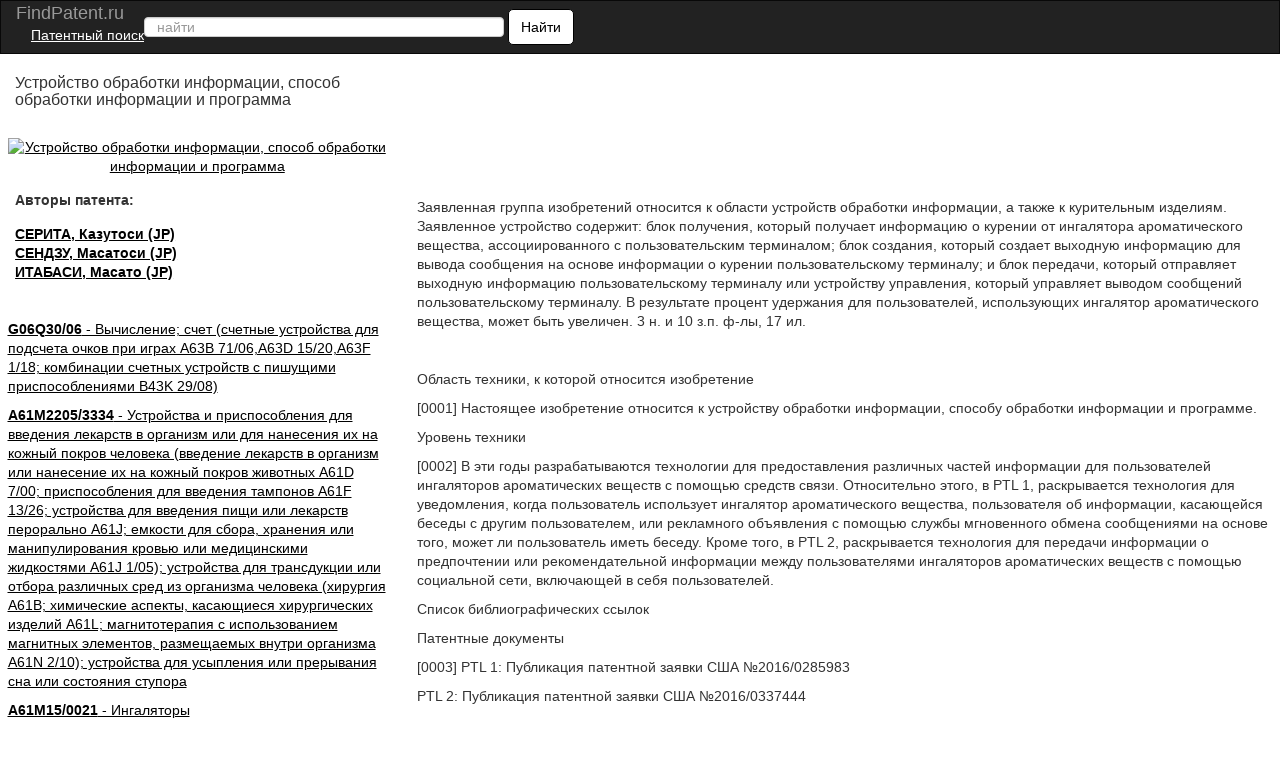

--- FILE ---
content_type: text/html; charset=UTF-8
request_url: https://findpatent.ru/patent/278/2784861.html
body_size: 33624
content:
<!DOCTYPE html>
<html lang='ru' itemscope itemtype="http://schema.org/Article">
<head>
    <meta name="viewport" content="width=device-width, initial-scale=1.0" />
    <meta http-equiv="Content-Type" content="text/html; charset=utf-8" />
    <meta name="copyright" content="&copy; Патентный поиск, поиск патентов на изобретения - FindPatent.ru - 2012-2023" />
    <link rel="sitemap" type="application/xml" title="Sitemap" href="https://findpatent.ru/sitemap.xml" />
    <link rel="apple-touch-icon" sizes="57x57" href="https://img.findpatent.ru/i/apple-icon-57x57.png" type="image/png" />
    <link rel="apple-touch-icon" sizes="60x60" href="https://img.findpatent.ru/i/apple-icon-60x60.png" type="image/png" />
    <link rel="apple-touch-icon" sizes="72x72" href="https://img.findpatent.ru/i/apple-icon-72x72.png" type="image/png" />
    <link rel="apple-touch-icon" sizes="76x76" href="https://img.findpatent.ru/i/apple-icon-76x76.png" type="image/png" />
    <link rel="apple-touch-icon" sizes="114x114" href="https://img.findpatent.ru/i/apple-icon-114x114.png" type="image/png" />
    <link rel="apple-touch-icon" sizes="120x120" href="https://img.findpatent.ru/i/apple-icon-120x120.png" type="image/png" />
    <link rel="apple-touch-icon" sizes="144x144" href="https://img.findpatent.ru/i/apple-icon-144x144.png" type="image/png" />
    <link rel="apple-touch-icon" sizes="152x152" href="https://img.findpatent.ru/i/apple-icon-152x152.png" type="image/png" />
    <link rel="apple-touch-icon" sizes="180x180" href="https://img.findpatent.ru/i/apple-icon-180x180.png" type="image/png" />
    <link rel="icon" sizes="192x192" href="https://img.findpatent.ru/i/android-icon-192x192.png" type="image/png" />
    <link rel="icon" sizes="32x32" href="https://img.findpatent.ru/i/favicon-32x32.png" type="image/png" />
    <link rel="icon" sizes="96x96" href="https://img.findpatent.ru/i/favicon-96x96.png" type="image/png" />
    <link rel="icon" sizes="16x16" href="https://img.findpatent.ru/i/favicon-16x16.png" type="image/png" />
    <link rel="shortcut icon" href="https://img.findpatent.ru/i/favicon-16x16.png" type="image/png" />
    <link rel="manifest" href="https://img.findpatent.ru/manifest.json">
    <meta name="msapplication-TileColor" content="#ffffff">
    <meta name="msapplication-TileImage" content="https://img.findpatent.ru/i/ms-icon-144x144.png">
    <meta name="theme-color" content="#ffffff">
    <script type="text/javascript" src="/js/jquery-1.4.4.js"></script>


<link rel="stylesheet" href="/highlight/styles/foundation.css">
<link rel="stylesheet" href="/css/bs.css">
<link rel="stylesheet" href="/css/style.css">
<link href="/i/favicon.ico" rel="shortcut icon">
<!--script src="/highlight/highlight.js"></script>
<script type="text/javascript" src="/highlight/etc.js"></script-->

<!--script src="/js/getscript/getscript.js"></script>
<link rel="stylesheet" href="/js/getscript/getscript.css" type="text/css"-->

<!--[if lte IE 10]>
<------><script type="text/javascript" src="/js/html5shiv.js"></script>
<![endif]-->


    
    
    <meta name="url" content="https://findpatent.ru/patent/278/2784861.html" />
    
    
    <meta name="date" content="2022-11-30T12:00:18+04:00" />
    
    <meta name="keywords" content="Устройство обработки информации, способ обработки информации и программа" />
    
    <meta name="Description" content="Заявленная группа изобретений относится к области устройств обработки информации, а также к курительным изделиям. Заявленное устройство содержит: блок получения, который получает информацию о курении от ингалятора ароматического вещества, ассоциированного с пользовательским терминалом; блок создания, который создает выходную информацию для вывода сообщения на основе информации о курении пользовательскому терминалу; и блок передачи, который отправляет выходную информацию пользовательскому терминалу или устройству управления, который управляет выводом сообщений пользовательскому терминалу. В результате процент удержания для пользователей, использующих ингалятор ароматического вещества, может быть увеличен. 3 н. и 10 з.п. ф-лы, 17 ил." />
    
    <meta name="robots" content="index, follow" />
    <title>Устройство обработки информации, способ обработки информации и программа</title>
    <!--scoped-->
    <style>@charset "utf-8";
*::before, *::after{box-sizing:border-box;}
*{font-family:Arial, Geneva, sans-serif;margin:0px;}
@font-face { font-family: 'Arvo'; font-display: auto; src: local('Arvo'), url(https://fonts.gstatic.com/s/arvo/v9/rC7kKhY-eUDY-ucISTIf5PesZW2xOQ-xsNqO47m55DA.woff2) format('woff2'); }
body, html{height:100%;margin:0px;padding:0px; line-height: 1.42857;background-color: #fff;color: #333; font-size: 14px; min-width:320px;}
a {background-color:transparent; cursor:pointer;text-decoration:underline;color:#000;}
h1{font-size:20px;text-decoration:none;padding-bottom:10px;}
h2{font-size:27px;}
h3{font-size:24px;}
h4{font-size:21px;}
h5{font-size:18px;}
h6{font-size:14px;}
b, strong { font-weight: 700; }
p {margin: 0 0 10px;}
h1, .h1, h2, .h2, h3, .h3 {margin-bottom: 10px; margin-top: 20px; }
h1, h2, h3, h4, h5, h6, .h1, .h2, .h3, .h4, .h5, .h6 {color: inherit; font-family: inherit;font-weight: 500; line-height: 1.1; }
/* ШАПКА */
.navbar{position:relative;min-height:50px;margin-bottom:20px;border:1px solid transparent}
@media (min-width:768px){.navbar{border-radius:4px}.navbar-header{float:left}}
.navbar-inverse{background-color:#222;border-color:#080808}
.navbar-brand {font-size: 18px; line-height: 20px; padding: 0 15px 0 15px;  color: #ffffff;}
.navbar-header{float:left;display:table;content:" ";width:100%;}
@media (min-width:768px){.navbar-header{float:left; width:55%;}}
@media (min-width:838px){.navbar-header{width:47%;}}
.patent{color:#ffffff;}
.patent li{display:block;margin-top:16px;}
.moremenu2 {display:none;}
@media (max-width:761px) {.moremenu2 {display:block;}}
.moremenu2 a {text-decoration:underline; color:#fff;}
.vk_img{float:left;width:49px;margin-top:0px;height:27px;background:url(/img/icons.png) -9px 0px;cursor:pointer;}
.ok_img{float:left;width:49px;margin-top:0px;height:27px;background:url(/img/icons.png) 149px 0px;cursor:pointer;}
.f_img{float:left;width:49px;margin-top:0px;height:27px;background:url(/img/icons.png) 100px 0px;cursor:pointer;}
.t_img{float:left;width:49px;margin-top:0px;height:27px;background:url(/img/icons.png) 48px 0px;cursor:pointer;}
.g_img{margin-top:15px;}

/* NAV BAR BLOCK */
.navbar-inverse .navbar-text{color:#9d9d9d}
.navbar-inverse .navbar-nav > li > a{color:#9d9d9d}
.navbar-inverse .navbar-nav > li > a:hover, .navbar-inverse .navbar-nav > li > a:focus{color:#fff;background-color:transparent}
.seach_hide {display:none;}
@media (max-width:500px)
{
.seach_hide {display:block;}
}
.navbar-form{padding-left:150px;padding:10px 15px;margin-top:8px;margin-right:-15px;margin-bottom:8px;margin-left:-15px;border-top:1px solid transparent;border-bottom:1px solid transparent;-webkit-box-shadow:inset 0 1px 0 rgba(255, 255, 255, .1), 0 1px 0 rgba(255, 255, 255, .1);box-shadow:inset 0 1px 0 rgba(255, 255, 255, .1), 0 1px 0 rgba(255, 255, 255, .1)}
@media (min-width:768px)
{
    .navbar-form .form-group{display:inline-block;margin-bottom:0;vertical-align:middle}
    .navbar-form .form-control{display:inline-block;width:auto;vertical-align:middle}
    .navbar-form .control-label{margin-bottom:0;vertical-align:middle}
    .navbar-form {width:auto;padding-top:0;padding-bottom:0;margin-right:0;margin-left:0;border:0;}
    
    .navbar-left{float:left !important}
    .navbar-right{float:right !important;margin-right:15px}
    .navbar-right ~ .navbar-right{margin-right:0}
    
}
@media (max-width:767px){
    .navbar-form .form-group{margin-bottom:5px}
    .navbar-form .form-group:last-child{margin-bottom:0}
}

    
    td{text-align:center;border:#000 solid 1px;}
table { width:90%; border-collapse: collapse; }
.clearfix::after, .container::after, .container-fluid::after,.form-horizontal .form-group::after, .btn-toolbar::after, .btn-group-vertical > .btn-group::after, .nav::after, .navbar::after, .navbar-header::after, .navbar-collapse::after, .pager::after, .panel-body::after, .modal-footer::after{clear:both;}
.clearfix::before, .clearfix::after, .dl-horizontal dd::before, .dl-horizontal dd::after, .container::before, .container::after, .container-fluid::before, .container-fluid::after, .row::before, .row::after, .form-horizontal .form-group::before, .form-horizontal .form-group::after, .btn-toolbar::before, .btn-toolbar::after, .btn-group-vertical > .btn-group::before, .btn-group-vertical > .btn-group::after, .nav::before, .nav::after, .navbar::before, .navbar::after, .navbar-header::before, .navbar-header::after, .navbar-collapse::before, .navbar-collapse::after, .pager::before, .pager::after, .panel-body::before, .panel-body::after, .modal-footer::before, .modal-footer::after{content:" ";display:table;}
.navbar-inverse .navbar-collapse, .navbar-inverse .navbar-form{border-color:#101010;}
.container > .navbar-header, .container-fluid > .navbar-header, .container > .navbar-collapse, .container-fluid > .navbar-collapse{margin-left:0;margin-right:0;}
.navbar-inverse .navbar-nav > .active > a, .navbar-inverse .navbar-nav > .active > a:hover, .navbar-inverse .navbar-nav > .active > a:focus{color:#fff;background-color:#080808}
.navbar-inverse .navbar-nav > .disabled > a, .navbar-inverse .navbar-nav > .disabled > a:hover, .navbar-inverse .navbar-nav > .disabled > a:focus{color:#444;background-color:transparent}
.navbar-inverse .navbar-toggle{border-color:#333}
.navbar-inverse .navbar-toggle:hover, .navbar-inverse .navbar-toggle:focus{background-color:#333}
.navbar-inverse .navbar-toggle .icon-bar{background-color:#fff}
.navbar-inverse .navbar-collapse, .navbar-inverse .navbar-form{border-color:#101010}
.navbar-inverse .navbar-nav > .open > a, .navbar-inverse .navbar-nav > .open > a:hover, .navbar-inverse .navbar-nav > .open > a:focus{color:#fff;background-color:#080808}
@media (max-width:767px){.navbar-inverse .navbar-nav .open .dropdown-menu > .dropdown-header{border-color:#080808}
.navbar-inverse .navbar-nav .open .dropdown-menu .divider{background-color:#080808}
.navbar-inverse .navbar-nav .open .dropdown-menu > li > a{color:#9d9d9d}
.navbar-inverse .navbar-nav .open .dropdown-menu > li > a:hover, .navbar-inverse .navbar-nav .open .dropdown-menu > li > a:focus{color:#fff;background-color:transparent}
.navbar-inverse .navbar-nav .open .dropdown-menu > .active > a, .navbar-inverse .navbar-nav .open .dropdown-menu > .active > a:hover, .navbar-inverse .navbar-nav .open .dropdown-menu > .active > a:focus{color:#fff;background-color:#080808}
.navbar-inverse .navbar-nav .open .dropdown-menu > .disabled > a, .navbar-inverse .navbar-nav .open .dropdown-menu > .disabled > a:hover, .navbar-inverse .navbar-nav .open .dropdown-menu > .disabled > a:focus{color:#444;background-color:transparent}
}
.navbar-inverse .navbar-link{color:#9d9d9d}
.navbar-inverse .navbar-link:hover{color:#fff}
.navbar-inverse .btn-link{color:#9d9d9d}
.navbar-inverse .btn-link:hover, .navbar-inverse .btn-link:focus{color:#fff}
.navbar-inverse .btn-link[disabled]:hover, fieldset[disabled] .navbar-inverse .btn-link:hover, .navbar-inverse .btn-link[disabled]:focus, fieldset[disabled] .navbar-inverse .btn-link:focus{color:#444}
article, aside, details, figcaption, figure, footer, header, hgroup, main, menu, nav, section, summary{display:block;}
.container-fluid{margin-left:auto;margin-right:auto;padding-left:15px;padding-right:15px;}
.navbar-collapse{padding-right:15px;padding-left:15px;overflow-x:visible;-webkit-overflow-scrolling:touch;border-top:1px solid transparent;-webkit-box-shadow:inset 0 1px 0 rgba(255, 255, 255, .1);box-shadow:inset 0 1px 0 rgba(255, 255, 255, .1)}
.navbar-collapse.in{overflow-y:auto}
@media (min-width:768px){.navbar-collapse{width:auto;border-top:0;-webkit-box-shadow:none;box-shadow:none}
.navbar-collapse.collapse{display:block !important;height:auto !important;padding-bottom:0;overflow:visible !important;visibility:visible !important}
.navbar-collapse.in{overflow-y:visible}
}
.collapse{display:none;visibility:hidden}
.collapse.in{display:block;visibility:visible}
tr.collapse.in{display:table-row}
tbody.collapse.in{display:table-row-group}
.navbar-left{float:left !important}
.collapsing{position:relative;height:0;overflow:hidden;-webkit-transition-timing-function:ease;-o-transition-timing-function:ease;transition-timing-function:ease;-webkit-transition-duration:.35s;-o-transition-duration:.35s;transition-duration:.35s;-webkit-transition-property:height, visibility;-o-transition-property:height, visibility;transition-property:height, visibility}
.sr-only{position:absolute;width:1px;height:1px;padding:0;margin:-1px;overflow:hidden;clip:rect(0, 0, 0, 0);border:0}
.sr-only-focusable:active, .sr-only-focusable:focus{position:static;width:auto;height:auto;margin:0;overflow:visible;clip:auto}
.collapse{display:none;visibility:hidden;}
@media (min-width:768px){.navbar-left{float:left !important}
}
.navbar-nav{margin:7.5px 15px}
.navbar-nav > li > a{padding-top:10px;padding-bottom:10px;line-height:20px}
@media (max-width:767px){.navbar-nav .open .dropdown-menu{position:static;float:none;width:auto;margin-top:0;background-color:transparent;border:0;-webkit-box-shadow:none;box-shadow:none}
.navbar-nav .open .dropdown-menu > li > a, .navbar-nav .open .dropdown-menu .dropdown-header{padding:5px 15px 5px 25px}
.navbar-nav .open .dropdown-menu > li > a{line-height:20px}
.navbar-nav .open .dropdown-menu > li > a:hover, .navbar-nav .open .dropdown-menu > li > a:focus{background-image:none}
}
@media (min-width:768px){.navbar-nav{float:left;margin:0}
.navbar-nav > li{float:left}
.navbar-nav > li > a{padding-top:15px;padding-bottom:15px}
}
.nav{padding-left:0;margin-bottom:0;list-style:none}
.nav > li{position:relative;display:block}
.nav > li > a{position:relative;display:block;padding:10px 15px}
.nav > li > a:hover, .nav > li > a:focus{text-decoration:none;background-color:#eee}
.nav > li.disabled > a{color:#777}
.nav > li.disabled > a:hover, .nav > li.disabled > a:focus{color:#777;text-decoration:none;cursor:not-allowed;background-color:transparent}
.nav .open > a, .nav .open > a:hover, .nav .open > a:focus{background-color:#eee;border-color:#337ab7}
.nav .nav-divider{height:1px;margin:9px 0;overflow:hidden;background-color:#e5e5e5}
.nav > li > a > img{max-width:none}
.navbar-toggle{position:relative;float:right;padding:9px 10px;margin-top:8px;margin-right:15px;margin-bottom:8px;background-color:transparent;background-image:none;border:1px solid transparent;border-radius:4px}
.navbar-toggle:focus{outline:0}
.navbar-toggle .icon-bar{display:block;width:22px;height:2px;border-radius:1px}
.navbar-toggle .icon-bar + .icon-bar{margin-top:4px}
@media (min-width:768px){.navbar-toggle{display:none}
}
.form-control{background-color:#fff;background-image:none;border:1px solid #ccc;border-radius:4px;box-shadow:0 1px 1px rgba(0, 0, 0, 0.075) inset;color:#555;display:block;font-size:14px;height:20px;line-height:1.42857;padding:6px 12px;transition:border-color 0.15s ease-in-out 0s, box-shadow 0.15s ease-in-out 0s;width:100%;}
.form-control::-moz-placeholder{color:#999;opacity:1;}
input, button, select, textarea{font-family:inherit;font-size:inherit;line-height:inherit;}
button, input, optgroup, select, textarea{color:inherit;font:inherit;margin:0;}
.btn{-moz-user-select:none;background-image:none;border:1px solid transparent;border-radius:4px;cursor:pointer;display:inline-block;font-size:14px;font-weight:400;line-height:1.42857;margin-bottom:0;padding:6px 12px;text-align:center;vertical-align:middle;white-space:nowrap;}
button, select{text-transform:none;}
.navbar{border-radius:0;}
.login a{float:left;}
.navbar-form .btn-default{background:#fff;color:#000;border:1px solid #000000;border-radius:5px;}
.fb{display:block;background:url("../images/social-icon.png");width:30px;height:30px;}
.gp{display:block;width:30px;height:30px;background:url("../images/social-icon.png") -186px 0;}
.tw{display:block;width:30px;height:30px;background:url("../images/social-icon.png") -31px 0;}
.navbar-inverse .navbar-nav > li > a.icon{padding:10px 15px;}
.icon{float:left;padding:0;}
.navbar-nav{min-width:240px;}
.navbar-toggle{margin:8px 5px 8px 0}
.f1lblock{max-width:100%;position:relative;margin-left:2%;}
.f2lblock{max-width:100%;position:relative;float:right;}
.f3rblock{max-width:100%;position:relative;float:left;}
.f3rblock img {max-width:100%;}
@media (max-width:700px)
{
.f3rblock .tbl { max-width:100%;
       overflow-x: scroll;
    	    -webkit-overflow-scrolling: touch;}
    	    }
.f4rblock{max-width:100%;width:100%;position:relative;clear:both;height:105px;}
.f4rblock_old{max-width:100%;width:100%;position:relative;float:left;clear:both;height:90px;}
.titlein{width:100%;clear:both;}
.bifimgleft{height:auto;max-width:100%; margin-top:10px;}
.img_bl_left{width:100%; margin-top:15px;}
.img_block_right{width:97%;margin-left:2%; margin-top:15px;}
@media (min-width:0px){.login-menu{display:none;}
.login-two{display:block !important;}
}
@media (max-width:300px){.navbar-form{width:320px;overflow:hidden;}
.sidebar{float:right;}
.content{float:left;}
}
@media (min-width:300px){.sidebar{float:right;}
.content{float:left;}
.patent{display:none;}
.navbar-form{padding:10px;padding-left:30px;padding-right:0px;}
.navbar-form .text{display:none;}
.navbar-form button{margin:-3px 0 0 0;height:36px;}
.form-control{display:inline-block;width:70%;}
}
@media (max-width:500px){.content img{width:100%;}
}
@media (min-width:500px){.navbar-form{padding:0 20px;border:none;box-shadow:none;}
.navbar-form .text{display:block;}
.navbar-form button{margin:0;}
.form-group{float:left;}
.navbar-form .form-control{display:inline-block;width:135px;vertical-align:middle;}
.search-collapse{width:auto;border-top:0;-webkit-box-shadow:none;box-shadow:none;}
.btn-search{display:none;}
.search-collapse.collapse{display:block !important;padding-bottom:0;overflow:visible !important;visibility:visible !important;}
}
@media (min-width:550px){.navbar-form .form-control{width:195px;}
}
@media (min-width:600px){.navbar-form .form-control{width:235px;}
}
@media (min-width:650px){.navbar-form .form-control{width:285px;}
}
@media (min-width:700px){.navbar-form .form-control{width:345px;}
.f1lblock{max-width:30%;position:relative;float:left;margin-left:0px;display:inline-block;}
.f2lblock{max-width:28%;position:relative;clear:left;float:left;margin-right:5px;padding-right:5px;display:inline-block;}
.f3rblock{max-width:69%;position:relative;float:right;display:inline-block;align-content:flex-start;text-align:left;}
.f4rblock_new{max-width:68%;width:68%;position:relative;margin-top:10px;margin-top:-40px;display:block;align-content:flex-start;text-align:left;float:none;clear:both;}
.f4rblock{max-width:68%;width:68%;position:relative;float:right;margin-top:10px;margin-top:-40px;display:inline-block;align-content:flex-start;text-align:left;}
.titlein{width:30%;float:left;}
.bifimgleft{height:auto;margin-left:0px;max-width:100%;}
}
@media (min-width:768px){
.sidebar{display:block;}
.login-menu{display:block;}
.navbar-form .form-control{width:180px;}
.navbar-form{padding:0;}
.navbar-form .form-control{display:inline-block;width:130px;}
.nav > li > a{padding:15px 5px;}
.form-control{width:165px;}
}
@media (min-width:850px){.navbar-form .form-control{width:240px;}
.navbar-header{width:65%;}
.img_bl_left{float:left; max-width:728px;}
.img_block_right{float:right;width:320px;margin-left:2%;text-align:left;}
}
@media (min-width:900px){.navbar-form .form-control{width:290px;}
.navbar-header{width:64%;}
}
@media (min-width:910px){.navbar-form .form-control{width:270px;}
.navbar-header{width:68%;}
}
@media (min-width:950px){.navbar-header{min-width:56%;}
.sidebar{float:left;}
.content{float:right;}
.navbar-form .form-control{width:330px;}
}
@media (min-width:1050px){.patent{display:block;padding:0 10px 0 0;}
.navbar-form .form-control{width:150px;}
}
@media (min-width:1100px){.navbar-form .form-control{width:180px;}
.navbar-header{width:74%;}
}
@media (min-width:1200px){.navbar-form .form-control{width:360px;}
.navbar-header{min-width:72%;}
}
@media (min-width:1300px){.navbar-form .form-control{width:390px;}
}
@media (min-width:1400px){.navbar-form .form-control{width:400px;}
.navbar-header{width:75%;}
}
@media (min-width:1500px){.navbar-form .form-control{width:570px;}
}
@media (min-width:1600px){.navbar-form .form-control{width:640px;}
}
@media (min-width:1700px){.navbar-form .form-control{width:720px;}
}
@media (min-width:1800px){.navbar-form .form-control{width:780px;}
}
@media (min-width:1900px){.navbar-form .form-control{width:850px;}
}
.navbar-inverse .navbar-toggle:focus{background:#222222;}
.navbar-inverse .navbar-toggle:hover{background:#333;}
.twoimage{clear:both;padding:1px;vertical-align:bottom;text-align:center;align-content:center;}
.left-fixed-menu{background-color:#000;position:fixed;right:15px;top:60px;}
@media (min-width:980px){.left-fixed-menu{display:none;}
}
.more{background-color:#222222;color:#ffffff;padding:3px;cursor:pointer;}
.sidebar a{font-size:15px;}
.sidebar a:hover{color:#444444;}
.footer{background-color:#000;color:#cccccc;}
.copy{display:inline-block;float:left;margin-left:20px;padding:2px;color:#f5f5f5;font-size:12px;}
#totop{bottom:25px;cursor:pointer;display:none;position:fixed;right:25px;z-index:99999999999999;}
div.footer span.footer_menu{display:inline-block;width:100%;padding:2px;text-align:center;vertical-align:top;font-size:12px;}
.center-wraper{max-width:1265px;margin:auto;text-align:left;}
.txt_on_main_page{margin-left:10px;font-size:13px;}
.rightPart{float:left;width:43%;padding-left:1%;overflow:hidden;margin-top:-5%;}
.leftPart{float:left;width:55%;}
.leftPartsimple{float:left;width:50%;}
@media (max-width:850px){.leftPart{width:100%;}
.rightPart{width:100%;padding-left:0px;}
}
.p5w100{padding-top:5px;padding-bottom:5px;width:100%;}
.w100left{width:100%;background-color:#F0F0F0;float:left;}
.leftp10{text-align:left;padding:2%;}
.f10p5{font-size:14px;padding-top:5px;}
.plt15{float:left;padding-right:20px;padding-left:10px;padding-top:10px;padding-bottom:10px;}
.navbar-inverse .navbar-form{border:none;}
@media (max-width:499px){.navbar-inverse .navbar-form{width:100%;}
}
.index_font_18{color:black;font-size:18px;margin-left:3px;}
.fleft{float:left;}
.w25p{width:25%;}
.mar15px{margin-left:15px;}
.numpatents{width:100%;}
.numpatents li{line-height:32px;list-style:none;clear:both;}
.fright{float:right;}
.finPatAleft a{margin-left:37px;}
.tree_el{font-size:15px;float:left;}
.adslot_1{display:inline-block;}
.w728{max-width:728px;margin:auto;}
.p1p{padding:1%;text-align:center;align-content:center;}
.max800center{max-width:800px;margin:auto;}
.txtcenter{text-align:center; }
.txtcenter p {padding:7px;}
.txtleft{text-align:left;}
.m5{margin:5px;}
.aynde{margin-top:3px;margin-bottom:3px;}
.aynde a{color:#000000;margin-right:10px;}
.aynde a:hover{color:#000000;}
.greeny{font-size:14px;font-weight:400;font-family:arial, helvetica, sans-serif;color:#006600 !important;}
.greeny a{color:#006600;text-decoration:none;}
.greeny a:hover{text-decoration:underline;color:#000000;}
.yandex_ad_new_right{position:fixed;top:85px;left:1%;width:23%;}
@media (max-width:1314px){.yandex_ad_new_right{position:relative;top:0px;right:0px;width:auto;}
}
.navbar-right{padding-top:12px;min-width:240px;padding-bottom:12px; padding-right:15px;}
.footer_butons{margin-top:3px;min-width:220px;overflow:hidden;margin-right:15px;}
.reklama {padding-left:30px;color:#cccccc;cursor:pointer;text-decoration:underline;}
@media (max-width:500px){

.reklama {width:100%; clear:both; padding:9px; float:left;}
}
#upmenushow {margin-right:30px;}
.yap-yandex_ad-vertical .yap-layout { width:100%;}
.w90clear {clear:both;width:90%;
}
.loginleft { float:left; width:50%; padding-top:25px;}
.loginright {float:left; width:49%; padding-bottom:15px;}
.bifimgleft { text-align:center;}
.bigimage {text-align:center;}
@media (max-width:670px)
{
.air {padding:4px;}

.avtorlist {margin-top:7px; }
.loginleft, .loginright {width:100%; }
.bifimgleft {  margin-top:25px;}
.img_block_right a {margin-top:5px;}
}
.img_bl_left small {font-size:14px;}
@media(min-width:1000px)
{
.fixedavtor {position:fixed; top:0px;  right:50%; max-width:320px; margin-right: -537px;}
}
.subscribe {width:90%; border:0px;}
.subscribe td { border-bottom:1px solid #ccc;}
.subscribe td img {margin-left:5px; cursor:pointer;}
.subscribe tr:hover {background-color:#eeeeee;  }
.pagination td  { padding:7px; border:1px solid #ccc; width: 18px; text-align:center;}
.pagination td:hover { background-color:#ccc;}

.pagination .active  {  background-color:#666; color:#fff;}
.pagination .active a { color:#fff;}
.cabinet_avtor {width:30%; min-width:315px; text-align:right; float:right; padding-right:5px; margin-top:4px;}
@media (max-width:400px)
{
.cabinet_avtor {padding-bottom:10px;}
}
.header_in_set { width:27px;float:right;height:20px;padding-top:7px;position:absolute;right:7px;top:4px; margin-left:7px;}

@media (max-width:800px) {.fr4block {float:none;}}</style>
</head>
<body>

<div class="body">
<nav class="navbar navbar-inverse" style="margin: 0">
    <div class="container-fluid">
    
        <div class="navbar-header">
            <div class="header_in_set">
        	<!-- auth -->
        	<!--a style="cursor:pointer;" onmouseover="this.href='/login.html';"><img src="https://img.findpatent.ru/img/logout.png" style="width:26px;" alt="Login/Logout" /></a-->
            </div>
            <button type="button" class="navbar-toggle collapsed" id="upmenushow">
                <span class="icon-bar"></span>
                <span class="icon-bar"></span>
                <span class="icon-bar"></span>
            </button>
            <button type="button" class="navbar-toggle collapsed btn-search" id="showfindform">
                <img src="https://img.findpatent.ru/img/serchico.png" style="width:15px; height:14px;" alt="Поиск" />
            </button>
            
            <div style="float:left;">
		    <a class="navbar-brand" style="height:25px; text-decoration:none;" onmouseover="this.href='https://findpatent.ru/';">
    	    
                <span style="line-height: 25px;">FindPatent.ru</span>
            
            </a><br><a href="/" style="padding:0px;line-height:7px; color: white; font-size: 14px; padding-left: 15px;">Патентный поиск</a></div>
            
            <div class="search-collapse collapse" id="search-collapse">
                <!--ul class="nav navbar-nav navbar-left patent">
                    <li>
                	<noindex>
                	<a href="/articles/reklama.html" rel="nofollow" style="color:gold;">Размещение рекламы</a>
                	</noindex>
                    </li>
                </ul-->
                <form class="navbar-form navbar-left" method="get" action="/search.pl" name="csesearchbox" id="cse-search-box">

                    <input type="text" class="form-control search_area_input" placeholder="найти" id="search" name="q" value="" />
                    <input type="hidden" name="cx" value="partner-pub-2482561249882702:3189474985" />
                    <input type="hidden" name="cof" value="FORID:10" />
                    <input type="hidden" name="ie" value="UTF-8" />
                    <input type="hidden" name="searchtype" value="1" />
                    <input type="hidden" name="save" value="1" />
                    <button type="submit" class="btn btn-default">
                        <span class="seach_hide"> <img src="https://img.findpatent.ru/img/serchico_black.png" alt="" /></span>
                        <span class="text">Найти</span>
                    </button>
                </form>
            </div>
        </div>
    
        <div class="collapse navbar-collapse" id="bs-example-navbar-collapse-1">
            <ul class="nav navbar-nav navbar-right">
        	<!-- share -->
            </ul>
            <div class="moremenu2">
            <hr /><BR /><a style="padding:0px;line-height:14px; margin-left:10px;cursor:pointer;" onmouseover="this.href='/registraciya-patentov.html';">Регистрация патентов</a><BR />
            </div>

          </div>

    </div>
</nav>
<div class="center-wraper clearfix">

<div id="content">
<!-- -->
<div>
<div class="titlein"><h1 style="font-size:16px;margin-left:2%;" itemprop="name">Устройство обработки информации, способ обработки информации и программа</h1></div>
<div class="f4rblock clearfix"><!-- ban1 --></div>
<div class="f1lblock">
<!-- ev -->

<div id="bigimage">
<a onClick="window.location.href='/img_show/16019108.html';">

<img src="https://img.findpatent.ru/img_data/1601/16019108-o.jpg" class="bifimgleft"  alt="Устройство обработки информации, способ обработки информации и программа" itemprop="image">

</a>
</div>

<div style="margin-left:2%;">
<div style="margin-top:15px; margin-bottom:15px;">    <b>Авторы патента:</b></div>

<div class="avtorlist"> <a onClick="window.location.href='/byauthors/2089240/';" rel="nofollow" style="color:black; margin-top:10px;"><b><span itemprop="author">СЕРИТА, Казутоси (JP)</span></b></a></div>
            
<div class="avtorlist"> <a onClick="window.location.href='/byauthors/2090214/';" rel="nofollow" style="color:black; margin-top:10px;"><b><span itemprop="author">СЕНДЗУ, Масатоси (JP)</span></b></a></div>
            
<div class="avtorlist"> <a onClick="window.location.href='/byauthors/2090215/';" rel="nofollow" style="color:black; margin-top:10px;"><b><span itemprop="author">ИТАБАСИ, Масато (JP)</span></b></a></div>
            
            </div>
            <br />
            
            
            <br />
            <div class="clearfix">
                
            </div>
            
            
	    <!-- banleft1 -->
            
            <div style="padding-bottom:10px;"><a onClick="window.location.href='/catalog/116/';" rel="nofollow" style="color:black;"><b>G06Q30/06</b> - Вычисление; счет (счетные устройства для подсчета очков при играх A63B 71/06,A63D 15/20,A63F  1/18; комбинации счетных устройств с пишущими приспособлениями B43K 29/08)</a>
            </div>
            
            <div style="padding-bottom:10px;"><a onClick="window.location.href='/catalog/196/';" rel="nofollow" style="color:black;"><b>A61M2205/3334</b> - Устройства и приспособления для введения лекарств в организм или для нанесения их на кожный покров человека (введение лекарств в организм или нанесение их на кожный покров животных A61D  7/00; приспособления для введения тампонов A61F 13/26; устройства для введения пищи или лекарств перорально A61J; емкости для сбора, хранения или манипулирования кровью или медицинскими жидкостями A61J  1/05); устройства для трансдукции или отбора различных сред из организма человека (хирургия A61B; химические аспекты, касающиеся хирургических изделий A61L; магнитотерапия с использованием магнитных элементов, размещаемых внутри организма A61N  2/10); устройства для усыпления или прерывания сна или состояния ступора</a>
            </div>
            
            <div style="padding-bottom:10px;"><a onClick="window.location.href='/catalog/1625/';" rel="nofollow" style="color:black;"><b>A61M15/0021</b> - Ингаляторы</a>
            </div>
            
            <br />
            
            
            <b>Владельцы патента RU 2784861:</b><br /><br />
            
            <a onClick="window.location.href='/byowners/38653/';" rel="nofollow" style="color:black;"><b>ДЖАПАН ТОБАККО ИНК. (JP)</b></a><br />
            
            <br />
            
            

            
</div>
<div class="f3rblock clearfix">
   <div itemprop="text" style="margin-left:2%;"> <div style="padding-top:5px;"><p>Заявленная группа изобретений относится к области устройств обработки информации, а также к курительным изделиям. Заявленное устройство содержит: блок получения, который получает информацию о курении от ингалятора ароматического вещества, ассоциированного с пользовательским терминалом; блок создания, который создает выходную информацию для вывода сообщения на основе информации о курении пользовательскому терминалу; и блок передачи, который отправляет выходную информацию пользовательскому терминалу или устройству управления, который управляет выводом сообщений пользовательскому терминалу. В результате процент удержания для пользователей, использующих ингалятор ароматического вещества, может быть увеличен. 3 н. и 10 з.п. ф-лы, 17 ил.</p></div>

<!-- ban2 -->

<p>&nbsp;</p><p>Область техники, к которой относится изобретение</p><p>[0001] Настоящее изобретение относится к устройству обработки информации, способу обработки информации и программе.</p><p>Уровень техники</p><p>[0002] В эти годы разрабатываются технологии для предоставления различных частей информации для пользователей ингаляторов ароматических веществ с помощью средств связи. Относительно этого, в PTL 1, раскрывается технология для уведомления, когда пользователь использует ингалятор ароматического вещества, пользователя об информации, касающейся беседы с другим пользователем, или рекламного объявления с помощью службы мгновенного обмена сообщениями на основе того, может ли пользователь иметь беседу. Кроме того, в PTL 2, раскрывается технология для передачи информации о предпочтении или рекомендательной информации между пользователями ингаляторов ароматических веществ с помощью социальной сети, включающей в себя пользователей.</p><p>Список библиографических ссылок</p><p>Патентные документы</p><p>[0003] PTL 1: Публикация патентной заявки США №2016/0285983</p><p>PTL 2: Публикация патентной заявки США №2016/0337444</p><p>Сущность изобретения</p><p>Техническая задача</p><p>[0004] С традиционными технологиями, описанными в PTL 1 и 2, сообщение, касающееся ингалятора ароматического вещества, может быть предоставлено для пользователя ингалятора ароматического вещества. С этими традиционными технологиями, однако, сообщение, содержимое которого определяется заранее, предоставляется, или пользователь просто создает сообщение, которое он/она желает, задействуя терминальное устройство. Поскольку подходящая информация не может быть предоставлена в соответствии с состоянием курения пользователя, следовательно, процент удержания для пользователей, использующих ингалятор ароматического вещества или устройство, включающее в себя мундштук для сигарет (далее в данном документе называемое "ингалятором ароматического вещества и т.д."), может нежелательным образом уменьшаться.</p><p>[0005] Некоторые аспекты настоящего изобретения были задуманы с учетом таких обстоятельств, и целью является предоставление технологии, приспособленной для увеличения процента удержания пользователей, использующих ингалятор ароматического вещества и т.д.</p><p>Решение задачи</p><p>[0006] Устройство обработки информации согласно аспекту настоящего изобретения включает в себя блок получения, который получает информацию о курении от ингалятора ароматического вещества, ассоциированного с пользовательским терминалом, блок создания, который создает выходную информацию для вывода сообщения на основе информации о курении пользовательскому терминалу, и блок передачи, который отправляет выходную информацию пользовательскому терминалу или устройству управления, которое управляет выводом сообщений пользовательскому терминалу.</p><p>[0007] Способ обработки информации согласно другому аспекту настоящего изобретения является способом обработки информации, выполняемым компьютером. Способ включает в себя этапы получения информации о курении от ингалятора ароматического вещества, ассоциированного с пользовательским терминалом, создание выходной информации для вывода сообщения на основе информации о курении пользовательскому терминалу, и отправку выходной информации пользовательскому терминалу или устройству управления, который управляет выводом сообщений пользовательскому терминалу.</p><p>[0008] Программа согласно другому аспекту настоящего изобретения инструктирует компьютеру осуществлять блок получения, который получает информацию о курении от ингалятора ароматического вещества, ассоциированного с пользовательским терминалом, блок создания, который создает выходную информацию для вывода сообщения на основе информации о курении пользовательскому терминалу, и блок передачи, который отправляет выходную информацию пользовательскому терминалу или устройству управления, которое управляет выводом сообщений пользовательскому терминалу.</p><p>[0009] Согласно этим аспектам, выходная информация для вывода сообщения на основе информации о курении от ингалятора ароматического вещества пользовательскому терминалу создается и отправляется пользовательскому терминалу или устройству управления, которое выводит сообщения пользовательскому терминалу. Поскольку выходная информация может быть надлежащим образом предоставлена в соответствии с состоянием курения пользователя, следовательно, процент удержания для пользователей, использующих ингалятор ароматического вещества, может быть увеличен.</p><p>[0010] В настоящем изобретении "блок" и "устройство" не просто ссылаются на физическое средство, но также ссылаются на случай, когда функции "блока" и "устройства" осуществляются посредством программного обеспечения. Функция единственного "блока" или "устройства" может быть осуществлена посредством двух или более физических средств или устройств, или функции двух или более "блоков" или "устройств" могут быть осуществлены посредством единственного физического средства или устройства.</p><p>Полезные результаты изобретения</p><p>[0011] Согласно настоящему изобретению, процент удержания для пользователей, использующих ингалятор ароматического вещества, может быть увеличен.</p><p>Краткое описание чертежей</p><p>[0012] Фиг. 1 является схематичным конфигурационным чертежом системы предоставления выходной информации согласно первому варианту осуществления настоящего изобретения.</p><p>Фиг. 2А является блок-схемой, иллюстрирующей схематичную конфигурацию ингалятора ароматического вещества согласно первому варианту осуществления настоящего изобретения.</p><p>Фиг. 2В является схемой, иллюстрирующей пример схематичного внешнего вида ингалятора ароматического вещества согласно первому варианту осуществления настоящего изобретения.</p><p>Фиг. 3 является блок-схемой, иллюстрирующей схематичную конфигурацию ингалятора ароматического вещества согласно первому варианту осуществления настоящего изобретения.</p><p>Фиг. 4 является блок-схемой, иллюстрирующей другую схематичную конфигурацию ингалятора ароматического вещества согласно первому варианту осуществления настоящего изобретения.</p><p>Фиг. 5 является схемой, иллюстрирующей другой пример схематичного внешнего вида ингалятора ароматического вещества согласно первому варианту осуществления настоящего изобретения.</p><p>Фиг. 6 иллюстрирует другой пример схематичного внешнего вида ингалятора ароматического вещества во время, когда ингалятор ароматического вещества удерживает материал источника аэрозоля согласно первому варианту осуществления настоящего изобретения.</p><p>Фиг. 7 является блок-схемой, иллюстрирующей схематичную конфигурацию пользовательского терминала согласно первому варианту осуществления настоящего изобретения.</p><p>Фиг. 8 является схематичным конфигурационным чертежом, иллюстрирующим пример функциональной конфигурации сервера обработки информации согласно первому варианту осуществления настоящего изобретения.</p><p>Фиг. 9 является блок-схемой последовательности операций примера процесса для отправки выходной информации согласно первому варианту осуществления настоящего изобретения.</p><p>Фиг. 10 является концептуальной схемой, иллюстрирующей пример процесса для отправки выходной информации согласно первому варианту осуществления настоящего изобретения.</p><p>Фиг. 11 является схемой, иллюстрирующей пример вывода экрана на пользовательском терминале согласно первому варианту осуществления настоящего изобретения.</p><p>Фиг. 12 является схематичным конфигурационным чертежом системы предоставления выходной информации согласно второму варианту осуществления настоящего изобретения.</p><p>Фиг. 13 является схемой, иллюстрирующей пример вывода экрана на пользовательском терминале согласно второму варианту осуществления настоящего изобретения.</p><p>Фиг. 14 является схематичным конфигурационным чертежом системы предоставления выходной информации согласно третьему варианту осуществления настоящего изобретения.</p><p>Фиг. 15 является схемой, иллюстрирующей пример вывода экранов на пользовательских терминалах согласно третьему варианту осуществления настоящего изобретения.</p><p>Фиг. 16 является схемой, иллюстрирующей пример конфигурации аппаратных средств компьютера согласно варианту осуществления настоящего изобретения.</p><p>Описание вариантов осуществления</p><p>[0013] Варианты осуществления настоящего изобретения будут описаны далее в данном документе со ссылкой на сопровождающие чертежи. Последующие варианты осуществления являются примерами для описания настоящего изобретения и не предназначаются, чтобы ограничивать настоящее изобретение ими. Кроме того, настоящее изобретение может быть модифицировано различными способами, пока они не выходят за его рамки. Кроме того, одинаковым компонентам предоставляются одинаковые ссылочные номера на чертежах, насколько возможно, и их избыточное описание пропускается.</p><p>[0014] &lt;Первый вариант осуществления&gt;</p><p>Фиг. 1 является схематичным конфигурационным чертежом (схемой конфигурации системы) системы предоставления выходной информации согласно первому варианту осуществления настоящего изобретения. Как иллюстрировано на фиг. 1, система 100А предоставления выходной информации включает в себя, например, ингалятор ароматического вещества и т.д. 1 (ингалятор ароматического вещества), пользовательский терминал 2, используемый пользователем, сервер 3 обработки информации (устройство обработки информации), который создает выходную информацию для вывода сообщения на основе информации о курении пользовательскому терминалу 2, и который отправляет выходную информацию серверу 5 управления, который будет описан позже, и сервер 5 управления (устройство управления), который управляет выводом сообщений на основе информации о курении пользовательскому терминалу 2.</p><p>[0015] Хотя сервер 3 обработки информации и сервер 5 управления будут описаны в последующем описании как отдельные компоненты в настоящем варианте осуществления, конфигурация сервера 3 обработки информации и сервера 5 управления не ограничивается этим. Например, сервер 3 обработки информации и сервер 5 управления могут быть объединены друг с другом вместо этого. Т.е., сервер 3 обработки информации имеет конфигурацию и функции сервера 5 управления, который будет описан позже. В этом случае, сервер 3 обработки информации (сервер 5 управления) отправляет выходную информацию пользовательскому терминалу.</p><p>[0016] "Ингалятор ароматического вещества и т.д." ссылается на устройство для вдыхания ароматического вещества и подразумевает, но не ограничивается, например, электронную сигарету, несжигаемую посредством нагрева табачную сигарету или традиционную сигарету. Ингалятор ароматического вещества включает в себя устройство формирования аэрозоля для вдыхания сформированного аэрозоля. Устройство формирования аэрозоля подразумевает, например, электронную сигарету, несжигаемую посредством нагрева табачную сигарету или медицинский аэрозольный аппарат. Более конкретно, устройство формирования аэрозоля является, например, устройством, которое формирует аэрозоль посредством распыления жидкости (источника аэрозоля) с помощью электрической энергии. Аэрозоль получается посредством распыления источника аэрозоля и является частицами, достаточно мелкими, чтобы распространяться в газе. Аэрозоль, сформированный устройством формирования аэрозоля, может иметь аромат. Примеры устройства формирования аэрозоля включают в себя несжигаемые посредством нагрева табачные сигареты (Т-пар и настой) и электронные сигареты (Е-пар). Устройство формирования аэрозоля может иметь тип, который непосредственно нагревает табак (непосредственный нагрев), тип, который опосредованно нагревает табак (опосредованный нагрев), или тип, который нагревает жидкость. Альтернативно, устройство формирования аэрозоля может распылять жидкость посредством формирования множества SAW (поверхностных акустических волн) с помощью пьезоэлектрической подложки, включающей в себя пару гребенчатых электродов.</p><p>[0017] "Сообщение на основе информации о курении" (далее в данном документе называемое "сообщением") является информацией на основе "информации о курении" от ингалятора ароматического вещества и т.д. 1 и выводится пользовательскому терминалу 2. Сообщение является информацией, с помощью которой процент удержания для пользователей, использующих ингалятор ароматического вещества и т.д. 1, может быть увеличен. Сообщение может включать в себя, например, текстовую информацию, звуковую информацию, информацию видеоклипа или информацию изображения на основе состояния курения пользователя или состояния использования ингалятора ароматического вещества и т.д. 1, используемого пользователем. Более конкретно, сообщение может включать в себя рекламную информацию, относящуюся к курению или ингалятору ароматического вещества и т.д. 1, информацию о неисправности, относящуюся к ингалятору ароматического вещества и т.д. 1, купон, указывающий скидку на дополнительное оборудование ингалятора ароматического вещества и т.д. 1 или т.п., информацию PR-видеоклипа, ассоциированного с зоной курения, или т.п. Сообщение может также включать в себя информацию изображения, информацию видеоклипа, звуковую информацию или т.п., соответствующую персонажу, который будет описан позже. Сообщение может также включать в себя URL (унифицированный указатель ресурса) некоторого веб-сайта в Интернете, QR-код (зарегистрированная торговая марка) или т.п. Сообщение может также включать в себя код Морзе, некий зашифрованный код или т.п.</p><p>[0018] "Информация о курении" является информацией, относящейся к курению, и включает в себя, например, частоту курения, величину курения и факты курения. Информация о курении не ограничивается этим и включает в себя информацию, относящуюся к условию использования ингалятора ароматического вещества и т.д. 1. Информация, относящаяся к условию использования ингалятора ароматического вещества и т.д. 1, включает в себя, например, информацию, относящуюся к частоте использования и периоду использования ингалятора ароматического вещества и т.д. 1, состоянию заряда или оставшемуся объему аккумулятора, включенного в ингалятор ароматического вещества и т.д. 1, позиции ингалятора ароматического вещества и т.д. 1 (пользователя), факту того, что некоторая капсула была присоединена к ингалятору ароматического вещества и т.д. 1, периоду, в течение которого пользователь носил ингалятор ароматического вещества и т.д., периоду, в течение которого пользователь удерживал ингалятор ароматического вещества и т.д., или т.п. Альтернативно, информация о курении может быть, например, информацией, относящейся к количеству затяжек, количеству раз, которое пополнения были заменены, объему израсходованной жидкости, оставшемуся объему жидкости, или т.п. Пополнения являются заменяемыми элементами, такими как резервуар, источник ароматического вещества, курительное изделие 140, и различные распылители, которые будут описаны позже, включенные в ингалятор ароматического вещества и т.д. 1. Информация о курении может быть измерена посредством различных датчиков и т.п., включенных в ингалятор ароматического вещества и т.д. 1, который будет описан позже.</p><p>[0019] Сервер 5 управления является системой, которая выполняет процесс обмена информацией по сети N. Сервер 5 управления посредничает в обмене информацией между сервером 3 обработки информации и пользовательским терминалом 2, например, и обеспечивает беседу между пользователем и сервером 3 обработки информации, такую как голосовой вызов или чат с применением текстовой информации. Этикетки и видеоклипы, которые являются информацией изображения для связи, например, могут быть использованы для процесса обмена информацией, также как текстовая информация и звуковая информация, вводимые через сеть N. Сервер 5 управления является, таким образом, серверным компьютером, который управляет беседой по некоей сети N и осуществляет серверную функцию, когда некая серверная программа работает на серверном компьютере. Хотя сервер 5 управления включает в себя систему обмена информацией в настоящем варианте осуществления, сервер 3 обработки информации может включать в себя систему обмена информацией вместо этого.</p><p>[0020] Сеть N является линией связи или сетью связи, относящейся к обработке информации, такой как Интернет. Конкретная конфигурация сети N особенно не ограничивается, пока пользовательский терминал 2, сервер 3 обработки информации и сервер 5 управления могут обмениваться данными друг с другом.</p><p>[0021] Ингалятор ароматического вещества и т.д. 1 и пользовательский терминал 2 ассоциируются друг с другом и становятся приспособленными для обмена данными друг с другом посредством установления беспроводной связи малого радиуса действия, такой как Bluetooth [зарегистрированная торговая марка] или BLE (Bluetooth с низким энергопотреблением) связи. Обмен данными между ингалятором ароматического вещества и т.д. 1 и пользовательским терминалом 2 не ограничивается этими технологиями связи и может быть осуществлен посредством любой технологии связи, такой как Wi-Fi (зарегистрированная торговая марка), LPWAN (маломощная глобальная вычислительная сеть) или NFC (связь малого радиуса действия). Обмен данными между ингалятором ароматического вещества и т.д. 1 и пользовательским терминалом 2 необязательно ограничивается беспроводной связью и может быть проводной связью, осуществляемой, например, посредством USB (универсальной последовательной шины), мини-USB, микро-USB или Lightning вместо этого.</p><p>[0022] Фиг. 2А является блок-схемой, иллюстрирующей схематичную конфигурацию ингалятора ароматического вещества согласно первому варианту осуществления настоящего изобретения. Следует отметить, что фиг. 2А схематично и концептуально иллюстрирует компоненты, включенные в ингалятор ароматического вещества и т.д. 1 и не иллюстрирует строгие позиции, формы, размеры, позиционные соотношения или т.п.компонентов и ингалятора ароматического вещества и т.д. 1. Также следует отметить, что ингалятор ароматического вещества и т.д. 1 может включать в себя компонент, который не иллюстрируется на фиг. 2А, такой как табачная капсула или картридж с жидкостью.</p><p>[0023] Датчик 11 является, например, датчиком для обнаружения вдыхания пользователем. Датчик 11 может быть датчиком какого-либо типа для обнаружения вдыхания пользователем, таким как датчик расхода, датчик скорости потока или датчик давления. Датчик 11 может быть кнопкой, нажимаемой пользователем для вдыхания вместо этого. Например, датчик 11 может быть датчиком вдоха, вместо этого, и обнаруживать вдох пользователем с помощью ингалятора ароматического вещества и т.д. 1. Датчик 11 может быть датчиком расхода воздуха, вместо этого, и обнаруживать расход воздуха, вызванный вдохом пользователя. Датчик 11 может быть GPS-датчиком для измерения позиции ингалятора ароматического вещества и т.д. 1, гиродатчиком для обнаружения угла, пространственного положения или т.п.ингалятора ароматического вещества и т.д. 1, или т.п., вместо этого.</p><p>[0024] Блок 12 изменения является блоком, где некоторое изменение, которое может наблюдаться снаружи, происходит. Блок 12 изменения может быть LED (светоизлучающим диодом), который излучает свет некоторого цвета, таким как синий LED, и некоторое изменение может быть излучением света некоторого цвета, такого как синий. Некоторый цвет не ограничивается синим и может быть любым цветом. Некоторое изменение может быть изменением в цвете излучаемого света или интенсивности излучаемого света согласно силе вдоха, обнаруженного датчиком 11. Блок 12 изменения не ограничивается LED и может быть источником света другой конфигурации, который излучает свет некоторого цвета.</p><p>[0025] Фиг. 2В является схемой, иллюстрирующей пример схематичного внешнего вида ингалятора ароматического вещества согласно первому варианту осуществления настоящего изобретения. Конфигурация блока 12 изменения будет описана со ссылкой на фиг. 2В. Как иллюстрировано на фиг. 2В, ингалятор ароматического вещества и т.д. 1 может иметь, но не только, форму палочки, включающей в себя два конца 161 и 162. Пользователь помещает конец 161 в свой рот для вдоха. Пользователь может помещать в свой рот мундштук для сигарет, которые могут быть присоединены к концу 161, вместо этого, для того, чтобы вдыхать через конец 161. Когда ингалятор ароматического вещества и т.д. 1 имеет форму, иллюстрированную на фиг. 2В, блок 12 изменения предпочтительно предусматривается на другом конце 162 из двух концов. Блок 12 изменения является, по меньшей мере, частью внешней поверхности ингалятора ароматического вещества и т.д. 1 и может иметь любую форму, такую как практически прямоугольная форма, иллюстрированная на фиг. 2В, или форму кольца (не иллюстрирована) по окружности ингалятора ароматического вещества и т.д. 1.</p><p>[0026] Ссылка снова будет выполнена на фиг. 2А. Блок 13 управления является блоком, который, по меньшей мере, инструктирует некоторое изменение в блоке 12 изменения на основе сигнала от датчика 11. Например, блок 13 управления может инструктировать излучение света некоторого цвета в блоке 12 изменения, если сила сигнала от датчика 11 или сила вдоха, определенная на основе сигнала, выше или равна некоторому пороговому значению. Кроме того, например, блок 13 управления может изменять цвет или интенсивность света, излучаемого из блока 12 изменения, в соответствии с силой сигнала от датчика 11 или силой вдоха, определяемой на основе сигнала. Блок 13 управления может увеличивать интенсивность излучаемого света, когда вдох является сильным, например, и уменьшать интенсивность излучаемого света, когда вдох является слабым. Альтернативно, например, блок 13 управления может делить силу вдоха на множества стадий, задавать некоторый цвет для каждой из стадий и инструктировать излучение света некоторого цвета, соответствующего силе вдоха. Блок 13 управления может быть электронным схемным модулем, сконфигурированным как микропроцессор или микрокомпьютер.</p><p>[0027] Блок 14 связи связывается с пользовательским терминалом или другим компьютером. Блок 14 связи может быть осуществлен с помощью, по меньшей мере, сетевого интерфейса или т.п.в качестве ресурса аппаратных средств. Блок 13 управления является приспособленным для отправки различных частей информации, обнаруживаемой датчиком 11, пользовательскому терминалу или другому компьютеру через блок 14 связи. Информация из различных мест, отправленная от блока 13 управления пользовательскому терминалу или другому компьютеру через блок 14 связи, является, например, информацией о курении. Информация о курении будет описана позже. Блок 14 связи является приспособленным для приема различных частей информации, отправленной от пользовательского терминала или другого компьютера.</p><p>[0028] Ингалятор ароматического вещества и т.д. 1 согласно варианту осуществления настоящего изобретения включает в себя традиционную сигарету. Традиционная сигарета не включает в себя датчик 11, блок 13 управления и блок 14 связи, а ее горящая часть соответствует блоку 12 изменения. Причина состоит в том, что горящая часть традиционной сигареты вызывает некоторые изменения в цвете и температуре на основе вдоха пользователя.</p><p>[0029] Когда ингалятор ароматического вещества и т.д. 1 является традиционной сигаретой (например, сигаретой), мундштук, присоединенный к концу сигареты (например, мундштук для сигарет) может включать в себя некоторые или все функции датчика 11, блока 13 управления и блока 14 связи, иллюстрированных на фиг. 2А. С этой конфигурацией мундштук может отправлять различные части информации, обнаруженной датчиком, такой как информация о курении, пользовательскому терминалу или другому компьютеру.</p><p>[0030] Фиг. 3 является блок-схемой, иллюстрирующей схематичную конфигурацию ингалятора ароматического вещества согласно первому варианту осуществления настоящего изобретения. Как иллюстрировано на фиг. 3, ингалятор 1А ароматического вещества включает в себя первый элемент 102 и второй элемент 104. Как иллюстрировано на фиг. 3, например, первый элемент 102 может включать в себя блок 106 управления, блок 108 связи, аккумулятор 110, датчик 112 и память 114. Блок 13 управления, иллюстрированный на фиг. 2А, соответствует блоку 106 управления, иллюстрированному на фиг. 3, датчик 11, иллюстрированный на фиг. 2А, соответствует датчику 112, иллюстрированному на фиг. 3, и блок 14 связи, иллюстрированный на фиг. 2А, соответствует блоку 108 связи, иллюстрированному на фиг. 3.</p><p>[0031] Например, второй элемент 104 может включать в себя резервуар 116, блок 118 распыления, воздуховпускной канал 120, аэрозольный канал 121 и блок 122 мундштука. Некоторые из компонентов, включенных в первый элемент 102, могут быть включены во второй элемент 104 вместо этого. Некоторые из компонентов, включенных во второй элемент 104, могут быть включены в первый элемент 102 вместо этого. Второй элемент 104 может быть съемным образом присоединен к первому элементу 102. Альтернативно, все компоненты, включенные в первый элемент 102 и второй элемент 104, могут быть включены в один и тот же корпус вместо первого элемента 102 и второго элемента 104.</p><p>[0032] Резервуар 116 удерживает источник аэрозоля. Резервуар 116 состоит из волокнистого или пористого материала, например, и удерживает источник аэрозоля, который является жидким, в зазорах между волокнами или порами в пористом материале. Хлопок, стекловолокно или табачный материал, например, могут быть использованы для волокнистого или пористого материала. Резервуар 116 может быть сконфигурирован как бачок, который хранит жидкость. Источник аэрозоля является, например, жидкостью, такой как многоатомный спирт, который может быть глицерином или пропиленгликолем, или водой. Когда ингалятор 1А ароматического вещества является медицинским ингалятором, таким как аэрозольный аппарат, источник аэрозоля может включать в себя лекарство, которое должно вдыхаться пациентом. В другом примере источник аэрозоля может включать в себя табачный материал или экстракт, полученный из табачного материала, который высвобождает дымовой ароматический ингредиент при нагреве. Резервуар 116 может быть сконфигурирован так, что израсходованный источник аэрозоля может быть пополнен. Альтернативно, резервуар 116 может быть сконфигурирован так, что резервуар 116 может быть заменен, после того как источник аэрозоля израсходован. Источник аэрозоля не ограничивается жидкостью и может быть твердым вместо этого. Резервуар 116 во время, когда источник аэрозоля является твердым, может быть, например, полым контейнером, который не использует волокнистый или пористый материал.</p><p>[0033] Блок 118 распыления конфигурируется, чтобы формировать аэрозоль посредством распыления источника аэрозоля. Когда датчик 112 обнаруживает вдох, блок 118 распыления формирует аэрозоль. Фитиль (не иллюстрирован), например, может быть предусмотрен таким образом, чтобы соединять резервуар 116 и блок 118 распыления друг с другом. В этом случае, часть фитиля вставляется в резервуар 116 и приходит в соприкосновение с источником аэрозоля. Другая часть фитиля протягивается в блок 118 распыления. Источник аэрозоля протекает из резервуара 116 к блоку 118 распыления вследствие капиллярного действия, создаваемого фитилем. Например, блок 118 распыления включает в себя нагреватель, электрически соединенный с аккумулятором 110. Нагреватель размещается таким образом, чтобы контактировать или находиться в непосредственной близости к фитилю. Когда вдох обнаруживается, блок 106 управления управляет нагревателем блока 118 распыления и распыляет источник аэрозоля, который протек через фитиль, нагревая источник аэрозоля. Другой пример блока 118 распыления может быть ультразвуковым распылителем, который распыляет источник аэрозоля посредством ультразвуковой вибрации. Воздуховпускной канал 120 соединяется с блоком 118 распыления и ведет к внешней стороне ингалятора 1А ароматического вещества. Аэрозоль, сформированный блоком 118 распыления, смешивается с воздухом, захваченным через воздуховпускной канал 120. Смешанная текучая среда из аэрозоля и воздуха протекает в аэрозольный канал 121, как указано стрелкой 124. Аэрозольный канал 121 имеет трубчатую структуру для транспортировки смешанной текучей среды из аэрозоля, сформированного блоком 118 распыления, и воздуха к блоку 122 мундштука.</p><p>[0034] Блок 122 мундштука располагается в конце аэрозольного канала 121 и конфигурируется, чтобы открывать аэрозольный канал 121 на внешнюю сторону ингалятора 1А ароматического вещества. Пользователь помещает блок 122 мундштука в свой рот и выполняет вдох, чтобы захватывать воздух, включающий в себя аэрозоль, в ротовую полость.</p><p>[0035] Блок 108 связи связывается с пользовательским терминалом или другим компьютером. Блок 108 связи может быть осуществлен с помощью, по меньшей мере, сетевого интерфейса или т.п.в качестве ресурса аппаратных средств.</p><p>[0036] Аккумулятор 110 подает мощность к некоторым компонентам ингалятора 1А ароматического вещества, таким как блок 108 связи, датчик 112, память 114 и блок 118 распыления. Аккумулятор 110 может быть заряжен посредством присоединения ингалятора 1А ароматического вещества к внешнему источнику питания через некоторый порт (не иллюстрирован). Только аккумулятор 110 может быть снят с первого элемента 102 или ингалятора 1А ароматического вещества и заменен новым аккумулятором 110. Аккумулятор 110 может быть заменен новым аккумулятором 110 посредством замены полностью первого элемента 102 с новым первым элементом 102.</p><p>[0037] Датчик 112 может включать в себя датчик давления, который обнаруживает изменение в давлении внутри воздуховпускного канала 120 и/или аэрозольного канала 121, или датчик расхода, который обнаруживает расход. Датчик 112 может также включать в себя датчик веса, который обнаруживает вес компонента, такого как резервуар 116. Датчик 112 может быть сконфигурирован, чтобы считать количество затяжек пользователя с помощью ингалятора 1А ароматического вещества. Датчик 112 может быть сконфигурирован, чтобы накапливать периоды времени, в течение которых блок 118 распыления снабжался энергией. Датчик 112 может также быть сконфигурирован, чтобы обнаруживать уровень жидкости внутри резервуара 116. Датчик 112 может также быть сконфигурирован, чтобы обнаруживать SOC (состояние заряда), интегральное значение тока, напряжения или т.п.аккумулятора 110. Интегральное значение тока может быть получено интегрированием тока, способом SOC-OCV (напряжение разомкнутой цепи) или т.п. Датчик 112 может быть кнопкой управления, которая может быть использована пользователем.</p><p>[0038] Блок 106 управления может быть электронным схемным модулем, сконфигурированным как микропроцессор или микрокомпьютер вместо этого. Блок 106 управления может быть сконфигурирован, чтобы управлять работой ингалятора 1А ароматического вещества в соответствии с компьютерно-читаемыми инструкциями, сохраненными в памяти 114. Память 114 является носителем хранения, таким как ROM, RAM или флеш-память. Память 114 может также хранить данные настройки и т.п., необходимые для управления ингалятором 1А ароматического вещества, также как компьютерно-исполняемые инструкции. Например, память 114 может хранить различные части данных, такие как способы для управления блоком 108 связи (режимы излучения света, вывода голоса, вибрации и т.д.), значения, обнаруженные датчиком 112, и историю нагрева блока 118 распыления. Блок 106 управления считывает данные из памяти 114 при необходимости, использует данные для управления ингалятором 1А ароматического вещества и сохраняет в памяти 114 при необходимости.</p><p>[0039] Фиг. 4 является блок-схемой, иллюстрирующей другую схематичную конфигурацию ингалятора ароматического вещества согласно первому варианту осуществления настоящего изобретения. Как иллюстрировано на фиг. 4, ингалятор 1В ароматического вещества включает в себя третий элемент 126 в дополнение к компонентам, включенным в ингалятор 1А ароматического вещества, иллюстрированный на фиг. 3. Третий элемент 126 может включать в себя источник 128 аромата. Когда ингалятор 1 В ароматического вещества является электронной сигаретой, например, источник 128 аромата может включать в себя дымовой ароматический ингредиент, содержащийся в табаке. Как иллюстрировано на фиг. 4, аэрозольный канал 121 протягивается сквозь второй элемент 104 и третий элемент 126. Блок 122 мундштука включен в третий элемент 126.</p><p>[0040] Источник 128 аромата является компонентом для придания аромата аэрозолю. Источник 128 аромата размещается в аэрозольном канале 121. Смешанная текучая среда из аэрозоля, сформированного блоком 118 распыления, и воздуха (отметим, что смешанная текучая среда может просто называться аэрозолем далее в данном документе) протекает к блоку 122 мундштука по аэрозольному каналу 121. Источник 128 аромата, таким образом, предусматривается ниже по потоку от блока 118 распыления с точки зрения потока аэрозоля. Другими словами, источник 128 аромата находится ближе к блоку 122 мундштука в аэрозольном канале 121 по сравнению с блоком 118 распыления. Аэрозоль, сформированный блоком 118 распыления, следовательно, достигает блока 122 мундштука после прохождения через источник 128 аромата. Когда аэрозоль проходит через источник 128 аромата, дымовой ароматический ингредиент, содержащийся в источнике 128 аромата, предоставляется аэрозолю. Когда ингалятор 1В ароматического вещества является электронной сигаретой, например, источник 128 аромата может быть измельченным табаком или обработанным продуктом, полученным из табака, таким как табачный материал, спрессованный в гранулы, листы или порошок. Источник 128 аромата может быть получен из нетабачного растения (например, мяты, ароматических трав и т.д.) вместо этого. Например, источник 128 аромата включает в себя табачный ингредиент. Источник 128 аромата может содержать ароматический ингредиент, такой как ментол. Также как источник 128 аромата, резервуар 116 может также включать в себя вещество, включающее в себя дымовой ароматический ингредиент. Например, ингалятор 1В ароматического вещества может быть сконфигурирован, чтобы удерживать ароматическое вещество, полученное из табака, в источнике 128 аромата и содержать ароматическое вещество, полученное из нетабачного растения, в резервуаре 116.</p><p>[0041] Пользователь может захватывать воздух, включающий в себя аэрозоль, которому аромат был передан, в ротовую полость, выполняя вдох через блок 122 мундштука.</p><p>[0042] Блок 106 управления конфигурируется для управления ингаляторами 1А и 1В ароматического вещества (далее в данном документе могут обобщенно называться ингаляторами 1 ароматического вещества") согласно варианту осуществления настоящего изобретения.</p><p>[0043] Фиг. 5 является схемой, иллюстрирующей другой пример схематичного внешнего вида ингалятора ароматического вещества согласно первому варианту осуществления настоящего изобретения. Фиг. 6 иллюстрирует другой пример схематичного внешнего вида ингалятора ароматического вещества во время, когда ингалятор ароматического вещества удерживает материал источника аэрозоля согласно первому варианту осуществления настоящего изобретения. В настоящем варианте осуществления, например, ингалятор 1 ароматического вещества конфигурируется, чтобы формировать аэрозоль, включающий в себя аромат, посредством нагрева материала источника аэрозоля, такого как курительное изделие, включающее в себя материал источника аромата, такой как наполнитель, включающий в себя источник аэрозоля и источник аромата. Курительное изделие 140 может быть использовано в качестве материала источника аэрозоля.</p><p>[0044] Как поймут специалисты в области техники, курительное изделие 140 является всего лишь примером материала источника аэрозоля. Источник аэрозоля, включенный в материал источника аэрозоля, может быть твердым или жидким. Источник аэрозоля может быть, например, жидкостью, такой как многоатомный спирт, который может быть глицерином или пропиленгликолем, или водой. Источник аэрозоля может включать в себя табачный материал или экстракт, полученный из табачного материала, который высвобождает дымовой ароматический ингредиент при нагреве. Когда ингалятор 1 ароматического вещества является медицинским ингалятором, таким как аэрозольный аппарат, источник аэрозоля может включать в себя лекарство, которое должно вдыхаться пациентом. В зависимости от применения материал источника аэрозоля не должен включать в себя источник аромата.</p><p>[0045] Как иллюстрировано на фиг. 5 и 6, ингалятор 1 ароматического вещества включает в себя верхний корпус 131А, нижний корпус 131В, крышку 132, переключатель 133 и колпачок 134. Верхний корпус 131А и нижний корпус 131В соединяются друг с другом, чтобы формировать внешний корпус 131 ингалятора 1 ароматического вещества. Корпус 131 может иметь размер, который помещается в руке пользователя. В этом случае, при использовании ингалятора 1 ароматического вещества, пользователь может вдыхать аэрозоль, в то же время удерживая ингалятор 1 ароматического вещества рукой.</p><p>[0046] Верхний корпус 131А имеет отверстие (не иллюстрировано), и крышка 132 соединяется с верхним корпусом 131А таким образом, чтобы покрывать отверстие. Как иллюстрировано на фиг. 6, крышка 132 имеет отверстие 132В, в которое может быть вставлено курительное изделие 140. Колпачок 134 конфигурируется, чтобы открывать и закрывать отверстие 132В крышки 132. Более конкретно, колпачок 134 присоединяется к крышке 132 и конфигурируется, чтобы иметь возможность перемещаться на поверхности крышки 132 между первой позицией, в которой отверстие 132В является закрытым, и второй позицией, в которой отверстие 132В является открытым.</p><p>[0047] Переключатель 133 используется для включения и выключения ингалятора 1 ароматического вещества. С помощью переключателя 133 с курительным изделием 140, вставленным в отверстие 132В, как иллюстрировано на фиг. 6, например, пользователь может подавать питание к нагревательному блоку (не иллюстрирован) от аккумулятора (не иллюстрирован) и нагревать курительное изделие 140 без сжигания курительного изделия 140. Когда курительное изделие 140 нагревается, аэрозоль формируется из источника аэрозоля, включенного в курительное изделие 140, и аромат от источника аромата смешивается с аэрозолем. Пользователь может вдыхать аэрозоль, включающий в себя аромат, выполняя вдох сквозь часть (часть, иллюстрированную на фиг. 6) курительного изделия 140, выступающую из ингалятора 1 ароматического вещества. Направление, в котором материал источника аэрозоля, такой как курительное изделие 140, вставляется в отверстие 132В, будет называться продольным направлением ингалятора 1 ароматического вещества.</p><p>[0048] Конфигурация ингалятора 1 ароматического вещества, иллюстрированного на фиг. 5 и 6, является всего лишь примером конфигурации ингалятора ароматического вещества согласно настоящему изобретению. Ингалятор ароматического вещества согласно настоящему изобретению может быть сконфигурирован в различных режимах, в которых аэрозоль может формироваться посредством нагрева материала источника аэрозоля, включающего в себя источник аэрозоля, и пользователь может вдыхать сформированный источник аэрозоля.</p><p>[0049] Фиг. 7 является блок-схемой, иллюстрирующей схематичную конфигурацию пользовательского терминала согласно первому варианту осуществления настоящего изобретения. Следует отметить, что фиг. 7 схематично и концептуально иллюстрирует компоненты, включенные в пользовательский терминал 2, и не иллюстрирует строгие позиции, формы, размеры, позиционные соотношения или т.п.компонентов и пользовательского терминала 2. Также следует отметить, что пользовательский терминал 2 может включать в себя компонент, который не иллюстрирован на фиг. 7. Примером пользовательского терминала 2 является отдельный компьютер, такой как смартфон, планшет или персональный компьютер, но он не ограничивается этим. Например, блок 21 обнаружения, который будет описан далее в данном документе, может быть осуществлен посредством цифровой камеры, присоединенной к компьютеру снаружи.</p><p>[0050] Блок 21 обнаружения обнаруживает некоторое изменение, которое происходит, по меньшей мере, в части ингалятора 1 ароматического вещества, т.е., блоке 12 изменения, например, и которое может наблюдаться извне. Блок 21 обнаружения может быть осуществлен с помощью, по меньшей мере, цифровой камеры, температурного датчика или т.п.в качестве ресурса аппаратных средств.</p><p>[0051] Блок 22 вывода выполняет процесс вывода сообщения на основе выходной информации, отправленной сервером 5 управления, иллюстрированным на фиг. 1. Блок 22 вывода отображает информацию, указывающую, что некоторое изменение было обнаружено. Блок 22 вывода может быть осуществлен с помощью, по меньшей мере, дисплея (включает в себя дисплей с сенсорной панелью) в качестве ресурса аппаратных средств.</p><p>[0052] Блок 23 ввода принимает входные данные от пользователя. Блок 23 ввода может быть осуществлен с помощью, по меньшей мере, клавиатуры и мыши, дисплея с сенсорной панелью или т.п.в качестве ресурса аппаратных средств.</p><p>[0053] Блок 24 хранения хранит программы, данные и т.п. Блок 24 хранения может быть осуществлен с помощью, по меньшей мере, HDD (накопителя на жестком диске), SSD (твердотельного накопителя), памяти или т.п. в качестве ресурса аппаратных средств.</p><p>[0054] Блок 25 связи связывается с другими компьютерами. Блок 25 связи может быть осуществлен с помощью, по меньшей мере, сетевого интерфейса или т.п. в качестве ресурса аппаратных средств.</p><p>[0055] Блок 26 управления выполняет различные типы управления. Блок 26 управления может быть осуществлен с помощью, по меньшей мере, процессора или т.п. в качестве ресурса аппаратных средств. Блок 26 управления может быть сконфигурирован, чтобы выполнять определение о способах вдоха, применяемых пользователем. Блок 22 вывода может также отображать результат определения. Блок 26 управления может быть сконфигурирован, чтобы предоставлять возможность пользователю выбирать один из способов вдоха через блок 23 ввода. Блок 22 вывода может также отображать информацию на основе выбранного способа вдоха. Кроме того, блок 26 управления может быть сконфигурирован, чтобы передавать данные через блок 25 связи. Блок 22 вывода может также выводить информацию на основе принятых данных.</p><p>[0056] Различные функции пользовательского терминала 2 могут быть осуществлены с помощью приложения, которое работает на пользовательском терминале. Пользовательский терминал 2 может загружать приложение и осуществлять различные функции с помощью загруженного приложения вместо этого. Пользовательский терминал 2 может осуществлять различные свои функции посредством загрузки программы для осуществления различных функций и исполнения загруженной программы вместо этого.</p><p>[0057] Фиг. 8 является схематичным конфигурационным чертежом, иллюстрирующим пример функциональной конфигурации сервера обработки информации согласно первому варианту осуществления настоящего изобретения. Как иллюстрировано на фиг. 8, сервер 3 обработки информации функционально включает в себя блок 31 обработки информации для выполнения процесса для создания выходной информации и процесса для отправки выходной информации и блок 33 хранения, который хранит информацию для выполнения различных типов обработки, результаты исполнения различных типов обработки и т.п. Сервер 3 обработки информации осуществляется, например, посредством одного или множества серверных устройств. Блок 31 обработки информации может быть осуществлен, например, посредством исполнения программы (не иллюстрирована), сохраненной в блоке 33 хранения, с помощью CPU или т.п. Альтернативно, блок 31 обработки информации может быть осуществлен посредством загрузки программы, которая должна быть использована для обработки, выполняемой блоком 31 обработки информации и исполнения загруженной программы.</p><p>[0058] Блок 31 обработки информации функционально включает в себя блок 311 получения, который получает информацию о курении от ингалятора ароматического вещества и т.д. 1, ассоциированного с пользовательским терминалом 2, иллюстрированным на фиг. 1, блок 313 создания, который создает выходную информацию для вывода сообщения на основе курительной информации пользовательскому терминалу 2, блок 315 передачи, который отправляет выходную информацию пользовательскому терминалу 2 или серверу 5 управления, который управляет выводом сообщений пользовательскому терминалу 2, и управляющий блок 317, который управляет одним или множеством персонажей, ассоциированных с одним или множеством ингаляторов ароматического вещества и т.д. 1. Блок 31 обработки информации также включает в себя блок 319 сравнения, который сравнивает условия использования множества ингаляторов ароматического вещества и т.д. 1 друг с другом на основе полученной информации о курении. Блок 319 сравнения осуществляет свою функцию в системе предоставления выходной информации согласно второму варианту осуществления или третьему варианту осуществления, включающей в себя множество ингаляторов ароматического вещества и т.д. 1.</p><p>[0059] Как описано выше, блок 33 хранения хранит информацию SI о курении, которая является информацией, относящейся к курению, и выходную информацию II, которая создается на основе информации SI о курении. Блок 33 хранения также хранит информацию SI об устройстве, относящуюся к ингалятору ароматического вещества и т.д. 1, и информацию CI о персонаже, относящуюся к персонажу, ассоциированному с каждым из одного или более ингаляторов ароматического вещества и т.д. 1. Информация CI о персонаже может включать в себя, например, информацию для формирования ассоциативной связи с изображением значка или звуковой информацией, соответствующей каждому из персонажей, хранимых сервером 5 управления, или информацию для ссылки на изображение значка или звуковую информацию. Блок 33 хранения может хранить информацию SI о курении, выходную информацию II, информацию SI об устройстве и информацию CI о персонаже друг с другом для каждого из пользователей.</p><p>[0060] [Процесс отправки выходной информации]</p><p>Пример процесса отправки выходной информации согласно первому варианту осуществления настоящего изобретения будет описан со ссылкой на фиг. 9 и 10. Фиг. 9 является блок-схемой последовательности операций примера процесса для отправки выходной информации согласно первому варианту осуществления настоящего изобретения. Фиг. 10 является концептуальной схемой, иллюстрирующей пример процесса для отправки выходной информации согласно первому варианту осуществления настоящего изобретения.</p><p>[0061] (Этап S1 на фиг. 9)</p><p>Блок 311 получения сервера 3 обработки информации, иллюстрированный на фиг. 8, получает информацию о курении от ингалятора ароматического вещества и т.д. 1, ассоциированного с пользовательским терминалом 2, иллюстрированным на фиг. 1. Как иллюстрировано на фиг. 10, например, ингалятор ароматического вещества и т.д. 1 отправляет информацию о курении пользовательскому терминалу 2 с помощью BLE-связи или т.п. ((1) информация о курении на фиг. 10). Блок 311 получения затем получает информацию о курении через пользовательский терминал 2 ((2) информация о курении на фиг. 10).</p><p>[0062] (Этап S3 на фиг. 9)</p><p>Блок 313 создания сервера 3 обработки информации, иллюстрированный на фиг. 8, создает выходную информацию для вывода сообщения на основе информации о курении пользовательскому терминалу 2. Например, блок 313 создания создает выходную информацию для вывода сообщения, касающегося, по меньшей мере, местоположения курения или времени курения, включенного в информацию о курении, полученную от ингалятора ароматического вещества и т.д. 1, пользовательскому терминалу 2 на основе информации, касающейся местоположения курения или времени курения. Время курения может включать в себя информацию, указывающую период времени, в течение которого пользователь курил, также как информацию, указывающую момент времени. Блок 313 создания может вычислять или оценивать величину курения из информации о курении и создавать выходную информацию для вывода сообщения, касающегося вычисленной или оцененной величины курения, пользовательскому терминалу 2.</p><p>[0063] (Этап S5 на фиг. 9)</p><p>Блок 315 передачи сервера 3 обработки информации, иллюстрированного на фиг. 8, отправляет выходную информацию серверу 5 управления, который управляет системой обмена информацией, приспособленной для отправки выходной информации пользовательскому терминалу 2 ((3) выходная информация на фиг. 10). Например, блок 315 передачи может отправлять информацию о персонаже, касающуюся персонажа, пользовательскому терминалу 2 вместе с выходной информацией, так что выходная информация выводится на пользовательском терминале 2 как сообщение, в то же время ассоциируясь с информацией о персонаже. Сервер 5 управления передает, пользовательскому терминалу 2, выходную информацию, принятую от сервера 3 обработки информации, и информацию изображения или звуковую информацию, касающуюся персонажа, соответствующего информации о персонаже ((4) выходная информация на фиг. 10). Информация о персонаже может быть информацией, включенной в выходную информацию вместо этого. Пользовательский терминал 2 затем выводит сообщение с помощью блока 22 вывода, иллюстрированного на фиг. 7, на основе информации изображения или звуковой информации, касающейся персонажа. Блок 315 передачи может передавать выходную информацию и информацию изображения или звуковую информацию, касающуюся персонажа, соответствующего информации о персонаже, пользовательскому терминалу 2 в любое время. Например, блок 315 передачи может передавать эти части информации пользовательскому терминалу 2 во время, когда информация о курении получается от ингалятора ароматического вещества и т.д. 1. Альтернативно, блок 315 передачи может передавать эти части информации пользовательскому терминалу 2 в предварительно заданное время, а именно, например, в 22:00. Альтернативно, блок 315 передачи может передавать эти части информации пользовательскому терминалу 2 с некоторыми временными интервалами, а именно, ежедневно или еженедельно.</p><p>[0064] Фиг. 11 является схемой, иллюстрирующей пример вывода экрана на пользовательском терминале согласно первому варианту осуществления настоящего изобретения. Как иллюстрировано на фиг. 11, например, текстовая информация выводится на пользовательском терминале 2 как сообщение, в то же время ассоциируясь с изображением С1 значка персонажа (ссылка на фиг. 10), касающимся персонажа, ассоциированного с ингалятором ароматического вещества и т.д. 1. Например, текст Т1, по меньшей мере, включает в себя информацию, касающуюся времени курения "около 15:00 сегодня", и информацию, касающуюся местоположения курения "у моря". Текст Т1 также включает в себя информацию, касающуюся количества курения "дважды". Текст Т3 включает в себя информацию, касающуюся местоположения курения "Шинбаши".</p><p>[0065] Изображение С1 значка персонажа может выполнять некоторое движение внутри. Например, изображение С1 значка может выполнять движение, соответствующее эмоции, или движение, такое как вертикальное или горизонтальное перемещение или вращение. Изображение С1 значка персонажа может выполнять различные движения на основе деталей или атрибутов персонажа в нем. В случае персонажа, который имитирует человека, животного или т.п., например, движение, создаваемое изображением С1 значка персонажа, может быть движением, выполняемым человеком, животным или т.п., таким как перемещение конечностей, ходьба, бег или прыжок. В случае персонажа, который имитирует автомобиль, самолет или т.п., движение, выполняемое изображением С1 значка персонажа, может быть движением, выполняемым автомобилем, самолетом или т.п., таким как езда или полет. Движение, создаваемое изображением С1 значка персонажа, не ограничивается этими движениями и может быть любым видом движения. Альтернативно, движение, создаваемое изображением С1 значка персонажа, может быть определено на основе содержимого текста Т1. Если содержимое текста Т1 имеет негативную коннотацию, например, движение, создаваемое изображением С1 значка персонажа, может включать в себя негативное движение, такое как плач или огорчение. Если содержимое текста Т1 имеет позитивную коннотацию, с другой стороны, движение, создаваемое изображением С1 значка персонажа, может быть позитивным движением, таким как смех и проявление радости. Движение, создаваемое изображением С1 значка персонажа, не ограничивается этими движениями и может быть любым видом движения.</p><p>[0066] С этой конфигурацией пользователь может беседовать с персонажем, ассоциированным с ингалятором ароматического вещества и т.д. 1, на экране, на котором выходная информация выводится. Поскольку, через персонажа, пользователь привязывается к ингалятору ароматического вещества и т.д. 1, ассоциированному с персонажем, процент удержания пользователей, использующих ингалятор ароматического вещества и т.д. 1, может быть увеличен.</p><p>[0067] Изображение может включать в себя звуковую информацию, касающуюся персонажа, ассоциированного с ингалятором ароматического вещества и т.д. 1, в то же время ассоциируя звуковую информацию с изображением С1 значка персонажа (ссылка на фиг. 10, касающимся персонажа. Т.е., пользовательский терминал 2 может выводить звук, соответствующий персонажу, в качестве сообщения. Тон звука, соответствующего персонажу, может изменяться на основе содержимого текста Т1. Если содержимое текста Т1 имеет негативную коннотацию, например, звук, соответствующий персонажу, может иметь грустный тон. Если содержимое текста Т1 имеет позитивную коннотацию, с другой стороны, звук, соответствующий персонажу, может иметь счастливый тон. Скорость или интервал звука, соответствующего персонажу, может изменяться на основе содержимого текста Т1. Персонаж может соответствовать некоему человеку, и в этом случае, звук, соответствующий персонажу, может быть голосом некоего человека.</p><p>[0068] С этой конфигурацией беседа с персонажем, ассоциированным с ингалятором ароматического вещества и т.д. 1, может выполняться не только с помощью текстовой информации и информации изображения, но также уникального голоса персонажа.</p><p>[0069] Экран, на котором выходная информация выводится, не должен отображать персонажа. В этом случае, экран, на котором выходная информация выводится, может отображать только текстовую информацию. С этой конфигурацией пользователь может принимать текстовую информацию с помощью ингалятора ароматического вещества и т.д. 1 и иметь тягу к ингалятору ароматического вещества и т.д. 1 до некоторой степени.</p><p>[0070] Экран, на котором выходная информация выводится, может отображать только персонажа вместо этого. В этом случае, сообщение выводится как звуковая информация, касающаяся персонажа. С этой конфигурацией пользователь может беседовать с персонажем, ассоциированным с ингалятором ароматического вещества и т.д. 1, с помощью уникального голоса персонажа, используя ингалятор ароматического вещества и т.д. 1.</p><p>[0071] Сообщение может включать в себя информацию видеоклипа, относящуюся к персонажу. В этом случае, пользовательский терминал 2 отображает видеоклип, такой как анимация, в качестве сообщения, и персонаж может выдавать сообщение в видеоклипе. Когда персонаж соответствует некоему человеку, пользовательский терминал 2 может отображать видеосообщение, в котором появляется некий человек, и некий человек может выдавать сообщение в видеосообщении. Информация видеоклипа, включенная в сообщение, не ограничивается этими примерами и может быть любым видом информации видеоклипа. С этой конфигурацией пользователь может беседовать с персонажем, ассоциированным с ингалятором ароматического вещества и т.д. 1 с помощью видеоклипа, относящегося к персонажу.</p><p>[0072] Сообщение может быть сконфигурировано, чтобы удаляться из пользовательского терминала 2 на основе того факта, что сообщение было отображено на пользовательском терминале 2 в течение некоторого периода времени. Альтернативно, сообщение может быть сконфигурировано, чтобы удаляться из пользовательского терминала 2 в соответствии с запросом от пользователя пользовательского терминала 2. Альтернативно, сообщение может быть сконфигурировано, чтобы удаляться из пользовательского терминала 2 на основе обнаружения некоторого действия. С этой конфигурацией, сообщение, включающее в себя содержимое, относящееся к информации о курении, удаляется из пользовательского терминала 2, когда некоторый период времени прошел, или запрос от пользователя или некоторое действие обнаруживается, конфиденциальность конкретного содержимого, относящегося к информации о курении, может быть обеспечена.</p><p>[0073] Сообщение может включать в себя URL (унифицированный указатель ресурса), QR-код (зарегистрированная торговая марка) или т.п., относящийся к некоторому веб-сайту в Интернете. В этом случае, пользователь может иметь возможность просматривать некоторый веб-сайт, на котором текстовая информация, изображение значка персонажа или т.п. отображается, считывая URL или QR-код на пользовательском терминале 2. Альтернативно, аутентификация, применяющая пароль или т.п., может быть выполнена перед тем, как пользователь просматривает некоторый веб-сайт с помощью пользовательского терминала 2. С этой конфигурацией текстовая информация или информация значка персонажа могут быть просмотрены на некотором веб-сайте. Поскольку только URL или QR-код отображается в сообщении, конфиденциальность конкретного содержимого, относящегося к информации о курении, может быть обеспечена.</p><p>[0074] Сообщение может включать в себя информацию изображения или информацию видеоклипа, отображаемую, когда некоторая операция, выполняемая пользователем, обнаруживается. Некоторая операция, выполняемая пользователем, является, например, вводом пароля в пользовательский терминал 2, вдохом с помощью ингалятора ароматического вещества и т.д. 1, или т.п. С этой конфигурацией текстовая информация или информация значка персонажа могут быть просмотрены на некотором веб-сайте. Поскольку только URL или QR-код отображается в сообщении, конфиденциальность конкретного содержимого, относящегося к информации о курении, может быть обеспечена.</p><p>[0075] Сообщение может включать в себя информацию изображения или информацию видеоклипа, в которой текстовая информация может прокручиваться в вертикальном и/или горизонтальном направлениях. Например, текстовая информация, отображаемая на пользовательском терминале 2, может быть сконфигурирована, чтобы прокручиваться от правого края экрана к левому краю. С этой конфигурацией, поскольку текстовая информация прокручивается и отображается на пользовательском терминале 2 только в течение некоторого периода времени, конфиденциальность конкретного содержимого, относящегося к информации о курении, может быть обеспечена.</p><p>[0076] Если блок 313 создания не получает информацию о курении от ингалятора ароматического вещества и т.д. 1 в течение некоторого периода времени (например, несколько дней), выходная информация для вывода, пользовательскому терминалу 2, сообщение на основе того факта, что информация о курении не была получена в течение некоторого периода времени, может быть создано. Например, сообщение может быть текстовой информацией, такой как "Информация, относящаяся к курению, не была в последнее время получена", звуковой информацией или информацией видеоклипа.</p><p>[0077] С этой конфигурацией пользовательский терминал 2 выводит выходную информацию для вывода, пользовательскому терминалу 2, сообщение на основе того факта, что информация о курении не была получена. Пользователь, следовательно, может быть уведомлен, например, о вероятности того, что ингалятор ароматического вещества и т.д. 1 не использовался в течение некоторого периода времени, или вероятности потери или поломки ингалятора ароматического вещества и т.д. 1 или т.п.</p><p>[0078] Пользовательский терминал 2 может отображать, с помощью специализированного или универсального приложения, экран, на котором выходная информация выводится. Пользовательский терминал 2 может загружать специализированное или универсальное приложение и отображать, с помощью загруженного приложения, экран, на котором выходная информация отображается. Альтернативно, пользовательский терминал 2 может отображать экран, на котором выводится выходная информация, посредством загрузки программы для отображения экрана, на котором выходная информация выводится, и исполнения загруженной программы. Альтернативно, пользовательский терминал 2 может осуществлять, с помощью функции специализированного или универсального веб-браузера, отображение экрана, на котором выходная информация выводится.</p><p>[0079] Согласно первому варианту осуществления настоящего изобретения, описанному выше, выходная информация для вывода сообщения на основе информации о курении от ингалятора ароматического вещества и т.д. пользовательскому терминалу создается и отправляется пользовательскому терминалу. Выходная информация, следовательно, может быть соответственно предоставлена в соответствии с состоянием курения пользователя, и процент удержания для пользователей, использующих ингалятор ароматического вещества и т.д., может быть увеличен.</p><p>[0080] &lt;Второй вариант осуществления&gt;</p><p>Система 100 В предоставления выходной информации согласно второму варианту осуществления настоящего изобретения будет описана со ссылкой на фиг. 12 и 13. Фиг. 12 является схематичным конфигурационным чертежом системы предоставления выходной информации согласно второму варианту осуществления настоящего изобретения. Как иллюстрировано на фиг. 12, система 100В предоставления выходной информации согласно второму варианту осуществления отличается от системы 100А предоставления выходной информации согласно первому варианту осуществления в том, что система 100В предоставления выходной информации включает в себя единственный пользовательский терминал 2, и множество ингаляторов ароматического вещества и т.д. 1 ассоциируются с единственным пользовательским терминалом 2. Отличия от системы 100А предоставления выходной информации согласно первому варианту осуществления будут, в частности, описаны далее в данном документе. Фиг. 12 иллюстрирует ингалятор ароматического вещества и т.д. 1а и ингалятор ароматического вещества и т.д. 1n в качестве ингаляторов ароматического вещества и т.д. Когда эти n ингаляторов ароматического вещества и т.д. не различаются друг от друга в последующем описании, n ингаляторов ароматического вещества и т.д. будут просто называться "ингаляторами ароматического вещества и т.д. 1", в то же время пропуская часть ссылочных номеров.</p><p>[0081] Как иллюстрировано на фиг. 12, ингаляторы ароматического вещества и т.д. 1а и 1n отправляют информацию о курении пользовательскому терминалу 2 с помощью BLE-связи или т.п. ((1) информация о курении на фиг. 12). Сервер 3 обработки информации затем получает информацию о курении через пользовательский терминал 2 ((2) информация о курении на фиг. 12). Блок 315 передачи, иллюстрированный на фиг. 8, отправляет выходную информацию и информацию о персонаже серверу 5 управления ((3) выходная информация на фиг. 12). Сервер 5 управления ссылается на информацию о персонаже и отправляет изображение С3 значка персонажа (значок зайца) и изображение С5 значка персонажа (значок черепахи), относящиеся к персонажам, ассоциированным с ингаляторами ароматического вещества и т.д. 1а и 1n, соответственно, пользовательскому терминалу 2 вместе с выходной информацией, ассоциированной с ингаляторами ароматического вещества и т.д. 1а и 1n, так что выходная информация выводится на пользовательском терминале 2 в качестве сообщений, в то же время ассоциируясь с изображениями С3 и С5 значка персонажа ((4) выходная информация на фиг. 12).</p><p>[0082] Фиг. 13 является схемой, иллюстрирующей пример вывода экрана на пользовательском терминале согласно второму варианту осуществления настоящего изобретения. Как иллюстрировано на фиг. 13, текст Т5, ассоциированный с ингалятором ароматического вещества и т.д. 1а, выводится в качестве сообщения, в то же время ассоциируясь с изображением С3 значка персонажа, относящимся к персонажу, ассоциированному с ингалятором ароматического вещества и т.д. 1а, иллюстрированным на фиг. 12. Текст Т7, ассоциированный с ингалятором ароматического вещества и т.д. 1n, выводится как сообщение, в то же время ассоциируясь с изображением С5 значка персонажа, относящимся к персонажу, ассоциированному с ингалятором ароматического вещества и т.д. 1n, иллюстрированным на фиг. 12. Как и с изображением С1 знака персонажа согласно первому варианту осуществления настоящего изобретения, изображение С3 значка персонажа и изображение С5 значка персонажа могут совершать некоторые движения внутри.</p><p>[0083] С этой конфигурацией выходная информация, ассоциированная с каждым из множества ингаляторов ароматического вещества и т.д., выводится в качестве сообщения, в то же время ассоциируясь с информацией о персонаже, касающейся персонажа, ассоциированного с ингалятором ароматического вещества и т.д. Пользователь, следовательно, может беседовать с персонажем, ассоциированным с каждым из множества ингаляторов ароматического вещества и т.д., через экран, на котором сообщение выводится. Поскольку, посредством персонажа, пользователь привязывается к каждому из ингаляторов ароматического вещества и т.д., ассоциированных с персонажами, процент удержания для пользователей, использующих множество ингаляторов ароматического вещества и т.д., может быть увеличен. Экран, на котором выходная информация выводится, не должен отображать персонажа. В этом случае, экран, на котором выходная информация выводится, может отображать только текстовую информацию. С этой конфигурацией пользователь может получать текстовую информацию с помощью множества ингаляторов ароматического вещества и т.д. 1 и быть привязанным к множеству ингаляторов ароматического вещества и т.д. 1 до некоторой степени.</p><p>[0084] Блок 319 сравнения сервера 3 обработки информации, иллюстрированного на фиг. 8, сравнивает условия использования ингаляторов ароматического вещества и т.д. 1а и 1n друг с другом на основе полученной информации о курении. Блок 313 создания создает выходную информацию для вывода, пользовательскому терминалу 2, сообщений на основе информации о курении, полученной от ингаляторов ароматического вещества и т.д. 1а и 1n. Например, блок 313 создания создает выходную информацию для вывода сообщения пользовательскому терминалу 2 в соответствии с условиями использования на основе результата сравнения, выполненного блоком 319 сравнения. Например, блок 319 сравнения, иллюстрированный на фиг. 8. идентифицирует ингалятор ароматического вещества и т.д. 1а, чья частота использования является более высокой, и ингалятор ароматического вещества и т.д. 1n, чья частота использования является более низкой, и блок 313 создания создает выходную информацию, соответствующую ингалятору ароматического вещества и т.д. 1а, чья частота использования является более высокой, и выходную информацию, соответствующую ингалятору ароматического вещества и т.д. 1n, чья частота использования является более низкой, на основе результата сравнения, так что эти части выходной информации становятся отличными друг от друга. В примере, иллюстрированном на фиг. 13, сообщение, соответствующее ингалятору ароматического вещества и т.д. 1а, чья частота использования является более высокой, является текстом Т5, "Спасибо за то, что выбрали меня!", а сообщение, соответствующее ингалятору ароматического вещества и т.д. 1n, чья частота использования является более низкой, является текстом Т7, "Увидимся завтра!"</p><p>[0085] С этой конфигурацией сообщение, соответствующее ингалятору ароматического вещества и т.д., чья частота использования является более высокой, и сообщение, соответствующее ингалятору ароматического вещества и т.д., чья частота использования является более низкой, отличаются друг от друга, когда выводятся, и пользователь может точно и легко понимать, какой из ингаляторов ароматического вещества и т.д., он/она использовал наиболее часто в определенном периоде.</p><p>[0086] Как и в первом варианте осуществления настоящего изобретения, сообщения могут включать в себя звуковую информацию, относящуюся к персонажам, информацию видеоклипа, относящуюся к персонажам, или т.п.</p><p>[0087] Блок 313 создания сервера 3 может создавать выходную информацию для вывода, пользовательскому терминалу 2, информации, касающейся результата сравнения, выполненного блоком 319 сравнения, также как сообщения на основе информации о курении. Информация, относящаяся к результату сравнения, является, например, исчерпывающей информацией для уведомления пользователя о результате сравнения, такой как график (например, секторная диаграмма), указывающий пропорциональную долю величины курения для каждого из ингаляторов ароматического вещества и т.д. по отношению к суммарной величине курения пользователем, или текстовая информация, указывающая пропорцию в процентном отношении. С этой конфигурацией информация, касающаяся результата сравнения между ингалятором ароматического вещества и т.д., чья частота использования является более высокой, и ингалятором ароматического вещества, чья частота использования является более низкой, выводится, и пользователь может точно и легко понимать, какой из ингаляторов ароматического вещества и т.д. пользователь использовал наиболее часто в определенном периоде.</p><p>[0088] Согласно второму варианту осуществления настоящего изобретения, описанному выше, в системе 100 В предоставления выходной информации, которая включает в себя единственный пользовательский терминал 2, и в которой множество ингаляторов ароматического вещества и т.д. 1 ассоциируются с единственным пользовательским терминалом 2, также, выходная информация может быть надлежащим образом предоставлена в соответствии с состоянием курения пользователя, который использует множество ингаляторов ароматического вещества и т.д. 1, и процент удержания для пользователей, использующих множество ингаляторов ароматического вещества и т.д. 1, может быть увеличен.</p><p>[0089]&lt;Третий вариант осуществления&gt;</p><p>Система 100С предоставления выходной информации согласно третьему варианту осуществления настоящего изобретения будет описана со ссылкой на фиг. 14 и 15. Фиг. 14 является схематичным конфигурационным чертежом системы предоставления выходной информации согласно третьему варианту осуществления настоящего изобретения. Как иллюстрировано на фиг. 14, система 100С предоставления выходной информации согласно третьему варианту осуществления отличается от системы 100А предоставления выходной информации согласно первому варианту осуществления в том, что система 100С предоставления выходной информации включает в себя множество пользовательских терминалов 2, и ингалятор ароматического вещества и т.д. 1 ассоциируется с каждым из множества пользовательских терминалов 2. Отличия от системы 100А предоставления выходной информации согласно первому варианту осуществления будут, в частности, описаны далее в данном документе. Фиг. 14 иллюстрирует пользовательский терминал 2а и пользовательский терминал 2n в качестве n пользовательских терминалов. Когда n пользовательских терминалов не различаются друг от друга в последующем описании, n пользовательских терминалов будут просто называться "пользовательскими терминалами 2", в то же время пропуская часть ссылочных номеров.</p><p>[0090] Как иллюстрировано на фиг. 10, каждый из ингаляторов ароматического вещества и т.д. 1а и 1n отправляет информацию о курении различному одному из множества пользовательских терминалов 2а и 2n с помощью BLE-связи или т.п.((1) информация о курении на фиг. 14). Сервер 3 обработки информации затем получает информацию о курении через множество пользовательских терминалов 2а и 2n ((2) информация о курении на фиг. 14). Блок 315 передачи, иллюстрированный на фиг. 8, отправляет выходную информацию и информацию о персонаже серверу 5 управления ((3) выходная информация на фиг. 14). Сервер 5 управления отправляет изображение С7 значка персонажа (значка мужчины) или изображение С9 значка персонажа (значка женщины), относящееся к персонажу, ассоциированному с каждым из ингаляторов ароматического вещества и т.д. 1а и 1n соответствующему одному из множества пользовательских терминалов 2 вместе с выходной информацией, ассоциированной с ингалятором ароматического вещества и т.д. 1а или 1n, так что выходная информация выводится на пользовательском терминале 2 как сообщение, в то же время ассоциируясь с изображением С7 или С9 значка персонажа ((4) выходная информация на фиг. 14). Как и с изображением С1 значка персонажа согласно первому варианту осуществления настоящего изобретения, изображение С7 значка персонажа и изображение С9 значка персонажа могут выполнять некоторые движения внутри.</p><p>[0091] Фиг. 15 является схемой, иллюстрирующей пример вывода экранов на пользовательских терминалах согласно третьему варианту осуществления настоящего изобретения. Блок 319 сравнения сервера 3 обработки информации, иллюстрированного на фиг. 8, сравнивает условия использования множества ингаляторов ароматического вещества и т.д. 1а и 1n друг с другом на основе полученной информации о курении. Блок 313 создания создает выходную информацию для вывода, пользовательским терминалам 2, сообщений на основе информации о курении, полученной от ингаляторов ароматического вещества и т.д. 1а и 1n. Например, блок 313 создания создает выходную информацию для вывода сообщения, по меньшей мере, одному из пользовательских терминалов 2 в соответствии с условиями использования на основе результата сравнения, выполненного блоком 319 сравнения. Например, блок 319 сравнения, иллюстрированный на фиг. 8, идентифицирует, на основе полученной информации о курении, ингалятор ароматического вещества и т.д. 1а, используемый пользователем, чья величина курения является большей, и ингалятор ароматического вещества и т.д. 1n, используемый пользователем, чья величина курения является меньшей, и блок 313 создания создает выходную информацию, соответствующую ингалятору ароматического вещества и т.д. 1а, который используется пользователем, чья величина курения является большей, и выходную информацию, соответствующую ингалятору ароматического вещества и т.д. 1n, который используется пользователем, чья величина курения является меньшей, на основе результата сравнения, так что эти части выходной информации становятся отличными друг от друга. Как иллюстрировано на фиг. 15, например, выходная информация, соответствующая ингалятору ароматического вещества и т.д. 1а, который используется пользователем, чья величина курения является большей, является изображением G1 лица персонажа, указывающим улыбку (радость), а выходная информация, соответствующая ингалятору ароматического вещества и т.д. 1n, который используется пользователем, чья величина курения является меньшей, является изображением G3 лица персонажа, указывающим плачущее лицо (печаль). Выходная информация может включать в себя изображение персонажа, с помощью которого эмоция может быть идентифицирована. Например, изображение персонажа может быть изображением лица персонажа, указывающим одну из различных эмоций, служащих примером радости, раздражения, грусти и удовольствия.</p><p>[0092] С этой конфигурацией сообщение, соответствующее ингалятору ароматического вещества и т.д., используемому пользователем, чья величина курения является большей, и сообщение, соответствующее ингалятору ароматического вещества и т.д., используемому пользователем, чья величина курения является меньшей, отличаются друг от друга, когда выводятся. Пользователь, следовательно, может точно и легко понимать, какой из ингаляторов ароматического вещества и т.д. был использован для курения более часто или менее часто в определенном периоде.</p><p>[0093] Как иллюстрировано на фиг. 15, изображение G1 лица персонажа, ассоциированное с ингалятором ароматического вещества и т.д. 1а, выводится как сообщение, в то же время ассоциируясь с изображением С7 значка персонажа, который иллюстрируется на фиг. 14, относящимся к персонажу, ассоциированному с ингалятором ароматического вещества и т.д. 1а. Изображение G3 лица персонажа, ассоциированное с ингалятором ароматического вещества и т.д. 1n, выводится в качестве сообщения, в то же время ассоциируясь с изображением С9 значка персонажа, которое иллюстрируется на фиг. 14, относящимся к персонажу, ассоциированному с ингалятором ароматического вещества и т.д. 1n.</p><p>[0094] С этой конфигурацией выходная информация, ассоциированная с каждым из множества ингаляторов ароматического вещества и т.д., выводится в качестве сообщения, в то же время ассоциируясь с информацией о персонаже, касающейся персонажа, ассоциированного с ингалятором ароматического вещества и т.д. Каждый из пользователей может, следовательно, беседовать с персонажем, ассоциированным с одним из ингаляторов ароматического вещества и т.д., ассоциированных с пользователем, через экран, на котором выводится выходная информация. Поскольку, через персонаж, пользователь привязывается к ингалятору ароматического вещества и т.д., ассоциированному с персонажем, процент удержания пользователей, использующих ингалятор ароматического вещества и т.д., может быть увеличен.</p><p>[0095] Как и в первом варианте осуществления настоящего изобретения, сообщение может включать в себя звуковую информацию, относящуюся к персонажу, информацию видеоклипа, относящуюся к персонажу, или т.п.</p><p>[0096] Блок 313 создания сервера 3 обработки информации может также создавать выходную информацию для вывода, пользовательским терминалам 2, информации, касающейся результата сравнения, выполненного блоком 319 сравнения, также как сообщения на основе информации о курении. Информация, относящаяся к результату сравнения, является, например, исчерпывающей информацией для уведомления каждого из пользователей о результате сравнения величины курения пользователями. С этой конфигурацией, поскольку информация, относящаяся к результату сравнения величины курения пользователя и величины курения других пользователей друг с другом, выводится для пользователя, пользователь может точно и легко понимать, какие из пользователей часто использовали ингалятор ароматического вещества и т.д. в определенном периоде.</p><p>[0097] С третьим вариантом осуществления настоящего изобретения, описанным выше, в системе 100С предоставления выходной информации, которая включает в себя множество пользовательских терминалов 2, и в которой ингалятор ароматического вещества и т.д. 1 ассоциируется с каждым из множества пользовательских терминалов 2, также, выходная информация может быть надлежащим образом предоставлена в соответствии с состояниями курения множества пользователей, которые используют ингаляторы ароматического вещества и т.д. 1, и процент удержания для каждого из множества пользователей, использующих ингаляторы ароматического вещества и т.д. 1, может быть увеличен.</p><p>[0098] Фиг. 16 является схемой, иллюстрирующей пример конфигурации аппаратных средств компьютера согласно варианту осуществления настоящего изобретения. Пример конфигурации аппаратных средств компьютера, который может быть использован в качестве пользовательского терминала 2, сервера 3 обработки информации или сервера 5 управления, иллюстрированного на фиг. 1, или который может быть использован, чтобы осуществлять пользовательский терминал 2, сервер 3 обработки информации или сервер 5 управления, будет описан со ссылкой на фиг. 16.</p><p>[0099] Как иллюстрировано на фиг. 16, компьютер 40, главным образом, включает в себя, в качестве ресурсов аппаратных средств, процессор 41, главное запоминающее устройство 42, вспомогательное запоминающее устройство 43, интерфейс 44 ввода/вывода и интерфейс 45 связи, и эти компоненты соединяются друг с другом через шину 46, включающую в себя адресную шину, шину данных, шину управления и т.п. Интерфейсная схема (не иллюстрирована) может существовать между шиной 46 и каждым из ресурсов аппаратных средств.</p><p>[0100] Процессор 41 управляет всем компьютером. Главное запоминающее устройство 42 предоставляет рабочую область для процессора 41 и является энергонезависимой памятью, такой как SRAM (статическое оперативное запоминающее устройство) или DRAM (динамическое оперативное запоминающее устройство). Вспомогательное запоминающее устройство 43 является энергонезависимой памятью, хранящей программы, данные и т.п., которые являются программным обеспечением, такой как HDD, SSD или флэш-память. Программы, данные и т.п. загружаются в главное запоминающее устройство 42 из вспомогательного запоминающего устройства 43 через шину 46 в любой момент времени.</p><p>[0101] Интерфейс 44 ввода/вывода предоставляет и/или принимает информацию и является цифровой камерой, клавиатурой, мышью, дисплеем, дисплеем с сенсорной панелью, микрофоном, динамиком, датчиком температуры и/или т.п. Интерфейс 45 связи соединяется с сетью N и обменивается данными по сети N. Интерфейс 45 связи и сеть N могут быть соединены проводом или беспроводным образом. Интерфейс 45 связи может получать информацию, относящуюся к сети, а именно, например, информацию, относящуюся к точке доступа Wi-Fi, или информацию, относящуюся к базовой станции несущей частоты связи.</p><p>[0102] Специалистам в области техники очевидно, что, в результате взаимодействия вышеописанных ресурсов аппаратных средств и программного обеспечения, компьютер 4 0 может функционировать как желаемое средство, выполнять желаемые этапы и осуществлять желаемые функции.</p><p>[0103] Вышеописанные варианты осуществления предоставляются для того, чтобы облегчать понимание настоящего изобретения, и не предназначаются, чтобы ограничивать интерпретацию настоящего изобретения. Настоящее изобретение может быть модифицировано или улучшено без отклонения от его рамок, а также включает в себя его эквиваленты.</p><p>Список номеров ссылок</p><p>[0104] 1 ингалятор ароматического вещества и т.д.</p><p>2 пользовательский терминал</p><p>3 сервер обработки информации</p><p>5 сервер управления</p><p>11 датчик</p><p>12 блок изменения</p><p>13 блок управления</p><p>21 блок обнаружения</p><p>22 блок вывода</p><p>23 блок ввода</p><p>24 блок хранения</p><p>25 блок связи</p><p>26 блок управления</p><p>31 блок обработки информации</p><p>33 блок хранения</p><p>100А, 100В, 100С система предоставления выходной информации</p><p>161, 162 конец</p><p>311 блок получения</p><p>313 блок создания</p><p>315 блок передачи</p><p>317 управляющий блок</p><p>319 блок сравнения</p><p>1. Устройство для обработки информации о курении, содержащее:</p><p>блок получения, который получает информацию о курении от ингалятора ароматического вещества, ассоциированного с пользовательским терминалом;</p><p>блок создания, который создает выходную информацию для вывода сообщения на основе информации о курении пользовательскому терминалу;</p><p>блок передачи, который отправляет выходную информацию пользовательскому терминалу или устройству управления, которое управляет выводом сообщений пользовательскому терминалу; и</p><p>память, хранящую информацию о персонаже, ассоциированном с ингалятором ароматического вещества;</p><p>при этом блок получения получает информацию об устройстве, касающуюся ингалятора ароматического вещества,</p><p>при этом блок создания создает выходную информацию, включающую в себя сообщение, выводимое персонажем, ассоциированным с информацией об устройстве, хранимой в памяти.</p><p>2. Устройство по п. 1,</p><p>в котором блок создания создает выходную информацию для вывода пользовательскому терминалу сообщения, относящегося по меньшей мере к местоположению курения или времени курения, на основе информации, относящейся к местоположению курения или времени курения, включенной в информацию о курении.</p><p>3. Устройство по п. 1 или 2,</p><p>в котором, если информация о курении не получена от ингалятора ароматического вещества в течение определенного периода, блок создания создает выходную информацию для вывода пользовательскому терминалу сообщения на основе того факта, что информация о курении не была получена в течение определенного периода.</p><p>4. Устройство по любому из пп. 1-3,</p><p>в котором упомянутое сообщение включает в себя по меньшей мере одно из следующего: информация изображения, касающаяся персонажа, ассоциированного с информацией об устройстве,</p><p>звуковая информация, касающаяся персонажа, ассоциированного с информацией об устройстве, и информация видеоклипа, касающаяся персонажа, ассоциированного с информацией об устройстве.</p><p>5. Устройство по п. 1,</p><p>в котором блок получения получает информацию о курении от каждого из множества ингаляторов ароматического вещества, ассоциированных с пользовательским терминалом, и</p><p>блок создания создает выходную информацию для вывода пользовательскому терминалу сообщения на основе информации о курении, полученной от каждого из множества ингаляторов ароматического вещества.</p><p>6. Устройство по п. 5, дополнительно содержащее:</p><p>блок сравнения, который сравнивает условия использования множества ингаляторов ароматического вещества друг с другом на основе полученной информации о курении,</p><p>при этом блок создания создает выходную информацию, соответствующую ингалятору ароматического вещества, частота использования которого является более высокой, и выходную информацию, соответствующую ингалятору ароматического вещества, частота использования которого является более низкой, на основе результата сравнения, выполненного блоком сравнения, так что эти части выходной информации становятся отличными друг от друга.</p><p>7. Устройство по п. 1, в котором</p><p>блок получения получает информацию о курении от каждого из множества ингаляторов ароматического вещества, ассоциированных с различным терминалом из множества пользовательских терминалов, и</p><p>блок создания создает выходную информацию для вывода по меньшей мере одному из множества пользовательских терминалов сообщения на основе информации о курении, полученной от каждого из множества ингаляторов ароматического вещества.</p><p>8. Устройство по п. 7, дополнительно содержащее:</p><p>блок сравнения, который сравнивает условия использования множества ингаляторов ароматического вещества друг с другом на основе полученной информации о курении,</p><p>при этом блок создания создает выходную информацию, соответствующую ингалятору ароматического вещества,</p><p>используемому пользователем, величина курения которого является большей, и выходную информацию, соответствующую ингалятору ароматического вещества, используемому пользователем, величина курения которого является меньшей, на основе результата сравнения, выполненного блоком сравнения, так что эти части выходной информации становятся отличными друг от друга.</p><p>9. Устройство по любому из пп. 1-8,</p><p>в котором сообщение включает в себя информацию изображения, касающуюся персонажа, с помощью которой может быть идентифицирована эмоция.</p><p>10. Устройство по любому из пп. 1-8, в котором сообщение включает в себя информацию, касающуюся дополнительного оборудования ингалятора ароматического вещества.</p><p>11. Устройство по любому из пп. 1-8, в котором сообщение включает в себя информацию, касающуюся зоны курения.</p><p>12. Способ обработки информации о курении, исполняемый компьютером и содержащий этапы, на которых:</p><p>сохраняют информацию о персонаже, ассоциированном с ингалятором ароматического вещества, ассоциированным с пользовательским терминалом;</p><p>получают информацию о курении от ингалятора ароматического вещества;</p><p>получают информацию об устройстве, касающуюся ингалятора ароматического вещества;</p><p>создают выходную информацию для вывода сообщения на основе информации о курении пользовательскому терминалу; и</p><p>отправляют выходную информацию пользовательскому терминалу или устройству управления, которое управляет выводом сообщений пользовательскому терминалу,</p><p>при этом выходная информация включает в себя сообщение, выводимое персонажем, ассоциированным с информацией об устройстве, хранимой в памяти.</p><p>13. Компьютерно-читаемый носитель данных, содержащий программу, при исполнении которой процессором обеспечивается выполнение устройством для обработки информации о курении:</p><p>сохранения информации о персонаже, ассоциированном с</p><p>ингалятором ароматического вещества, ассоциированным с пользовательским терминалом;</p><p>получения информации о курении от ингалятора ароматического вещества;</p><p>получения информации об устройстве, касающейся ингалятора ароматического вещества;</p><p>создания выходной информации для вывода сообщения на основе информации о курении пользовательскому терминалу;</p><p>отправления выходной информации пользовательскому терминалу или устройству управления, которое управляет выводом сообщений пользовательскому терминалу;</p><p>при этом выходная информация включает в себя сообщение, выводимое персонажем, ассоциированным с информацией об устройстве, хранимой в памяти.</p><br /><br /></div>
<!-- ban3 -->
<p>&nbsp;</p></div>
<div class="f2lblock">
<div class="txtcenter"><b>Похожие патенты:</b></div>
<div class="p5w100 clearfix" style="width:100%; "><p style="width:200px;"><a href="/patent/278/2784497.html" title="Способ обнаружения и слежения за движущимися объектами во временной последовательности изображений"><img src="https://img.findpatent.ru/img_data/1601/16015480-s.jpg" width="100" alt="" class="plt15" /></a></p><div style="text-align:left; margin-top:15px;"><a href="/patent/278/2784497.html" style="color:black;font-size:16px;">Способ обнаружения и слежения за движущимися объектами во временной последовательности изображений</a>&nbsp;//&nbsp;2784497</div><div class="leftp10"><span class="f10p5">Изобретение относится к способу обнаружения и слежения за движущимися объектами во временной последовательности изображений. Технический результат заключается в повышении точности обнаружения движущихся объектов и отсеивания ложных объектов в последовательности изображений.</span></div></div>
<div class="p5w100 clearfix" style="width:100%; background-color:#F0F0F0;float:left;"><p style="width:200px;"><a href="/patent/278/2784339.html" title="Система выдачи пользователю образцов продукции или изделий"><img src="https://img.findpatent.ru/img_data/1601/16013621-s.jpg" width="100" alt="" class="plt15" /></a></p><div style="text-align:left; margin-top:15px;"><a href="/patent/278/2784339.html" style="color:black;font-size:16px;">Система выдачи пользователю образцов продукции или изделий</a>&nbsp;//&nbsp;2784339</div><div class="leftp10"><span class="f10p5">Изобретение относится к области вычислительной техники для выдачи пользователю образцов продукции или изделий. Технический результат – исключение возможности повторного получения образцов продукции или изделий в автомате выдачи пользователю образцов продукции или изделий.</span></div></div>
<div class="p5w100 clearfix" style="width:100%; "><p style="width:200px;"><a href="/patent/278/2784310.html" title="Способ картографирования местности для автономных транспортных средств"><img src="https://img.findpatent.ru/img_data/1601/16013162-s.jpg" width="100" alt="" class="plt15" /></a></p><div style="text-align:left; margin-top:15px;"><a href="/patent/278/2784310.html" style="color:black;font-size:16px;">Способ картографирования местности для автономных транспортных средств</a>&nbsp;//&nbsp;2784310</div><div class="leftp10"><span class="f10p5">Изобретение относится способам картографирования местности для автономных транспортных средств. Технический результат заключается в повышении точности картографирования для автономных транспортных средств (АТС).</span></div></div>
<div class="p5w100 clearfix" style="width:100%; background-color:#F0F0F0;float:left;"><p style="width:200px;"><a href="/patent/278/2783676.html" title="Способ автоматизированного определения локального позиционирования движущихся объектов"><img src="https://img.findpatent.ru/img_data/1600/16006197-s.jpg" width="100" alt="" class="plt15" /></a></p><div style="text-align:left; margin-top:15px;"><a href="/patent/278/2783676.html" style="color:black;font-size:16px;">Способ автоматизированного определения локального позиционирования движущихся объектов</a>&nbsp;//&nbsp;2783676</div><div class="leftp10"><span class="f10p5">Изобретение относится к технологии определения объекта в контролируемой зоне. Технический результат заключается в повышении точности подсчета людского потока.</span></div></div>
<div class="p5w100 clearfix" style="width:100%; "><p style="width:200px;"><a href="/patent/278/2783675.html" title="Устройство выделения контуров объектов на гиперспектральных изображениях"><img src="https://img.findpatent.ru/img_data/1600/16006188-s.jpg" width="100" alt="" class="plt15" /></a></p><div style="text-align:left; margin-top:15px;"><a href="/patent/278/2783675.html" style="color:black;font-size:16px;">Устройство выделения контуров объектов на гиперспектральных изображениях</a>&nbsp;//&nbsp;2783675</div><div class="leftp10"><span class="f10p5">Изобретение относится к устройству выделения контуров объектов на гиперспектральных изображениях. Технический результат заключается в повышении точности выделения контуров спектрально-селективных объектов за счет учета дополнительных пространственно-спектральных взаимосвязей между спектральными компонентами градиентов гиперспектрального изображения.</span></div></div>
<div class="p5w100 clearfix" style="width:100%; background-color:#F0F0F0;float:left;"><p style="width:200px;"><a href="/patent/278/2783487.html" title="Сборочный узел экрана и электронное устройство"><img src="https://img.findpatent.ru/img_data/1600/16004210-s.jpg" width="100" alt="" class="plt15" /></a></p><div style="text-align:left; margin-top:15px;"><a href="/patent/278/2783487.html" style="color:black;font-size:16px;">Сборочный узел экрана и электронное устройство</a>&nbsp;//&nbsp;2783487</div><div class="leftp10"><span class="f10p5">Изобретение относится к сборочному узлу экрана и электронному устройству. Техническим результатом является уменьшение общей площади светочувствительных поверхностей множества датчиков изображения при удовлетворении требования к минимальной площади захвата, необходимой в процессе распознавания отпечатка пальца.</span></div></div>
<div class="p5w100 clearfix" style="width:100%; "><p style="width:200px;"><a href="/patent/278/2783412.html" title="Система удаленного обслуживания клиентов "телеофис""><img src="https://img.findpatent.ru/img_data/1600/16002731-s.jpg" width="100" alt="" class="plt15" /></a></p><div style="text-align:left; margin-top:15px;"><a href="/patent/278/2783412.html" style="color:black;font-size:16px;">Система удаленного обслуживания клиентов "телеофис"</a>&nbsp;//&nbsp;2783412</div><div class="leftp10"><span class="f10p5">Изобретение относится к удаленным системам обслуживания. Технический результат - бесперебойное функционирование при устойчивом интернет соединении.</span></div></div>
<div class="p5w100 clearfix" style="width:100%; background-color:#F0F0F0;float:left;"><p style="width:200px;"><a href="/patent/278/2783369.html" title="Способ оптимизации энергопотребления и эмиссии парниковых газов для технологического объекта и система для его осуществления"><img src="https://img.findpatent.ru/img_data/1600/16002149-s.jpg" width="100" alt="" class="plt15" /></a></p><div style="text-align:left; margin-top:15px;"><a href="/patent/278/2783369.html" style="color:black;font-size:16px;">Способ оптимизации энергопотребления и эмиссии парниковых газов для технологического объекта и система для его осуществления</a>&nbsp;//&nbsp;2783369</div><div class="leftp10"><span class="f10p5">Изобретение относится к области химической промышленности, химическим экологическим и природоохранным технологиям, в частности к способу оптимизации энергопотребления и эмиссии парниковых газов для технологического объекта и системе для его осуществления. Техническим результатом заявляемого изобретения является повышение энергоэффективности и сокращение эмиссии парниковых газов для технологического объекта.</span></div></div>
<div class="p5w100 clearfix" style="width:100%; "><p style="width:200px;"><a href="/patent/278/2783299.html" title="Способ удаленного мониторинга и контроля опыления сельскохозяйственных культур вблизи ульев с применением интернета вещей (iot) и система для его осуществления"><img src="https://img.findpatent.ru/img_data/1600/16001348-s.jpg" width="100" alt="" class="plt15" /></a></p><div style="text-align:left; margin-top:15px;"><a href="/patent/278/2783299.html" style="color:black;font-size:16px;">Способ удаленного мониторинга и контроля опыления сельскохозяйственных культур вблизи ульев с применением интернета вещей (iot) и система для его осуществления</a>&nbsp;//&nbsp;2783299</div><div class="leftp10"><span class="f10p5">Изобретение относится к способу удаленного мониторинга и контроля опыления сельскохозяйственных культур вблизи ульев с применением интернета вещей (IoT). Технический результат - обеспечение удаленного мониторинга и контроля опыления сельскохозяйственных культур вблизи мест расположения ульев с применением интернета вещей (IoT), что обеспечит повышение эффективности опыления сельскохозяйственных культур натуральными опылителями (пчелами и/или шмелями), повышение урожайности сельскохозяйственных культур, повышение урожая меда.</span></div></div>
<div class="p5w100 clearfix" style="width:100%; background-color:#F0F0F0;float:left;"><p style="width:200px;"><a href="/patent/278/2783296.html" title="Устройство и способ распознавания контуров сельскохозяйственных полей с применением глубинного обучения по данным дистанционного зондирования земли"><img src="https://img.findpatent.ru/img_data/1600/16001303-s.jpg" width="100" alt="" class="plt15" /></a></p><div style="text-align:left; margin-top:15px;"><a href="/patent/278/2783296.html" style="color:black;font-size:16px;">Устройство и способ распознавания контуров сельскохозяйственных полей с применением глубинного обучения по данным дистанционного зондирования земли</a>&nbsp;//&nbsp;2783296</div><div class="leftp10"><span class="f10p5">Настоящее техническое решение относится к области вычислительной техники. Технический результат заключается в повышении точности при определении контура сельскохозяйственного (с/х) поля.</span></div></div>
<div class="p5w100 clearfix" style="width:100%; "><p style="width:200px;"><a href="/patent/278/2783790.html" title="Устройство для аспирации физиологической жидкости, главным образом из носовой полости"><img src="https://img.findpatent.ru/img_data/1600/16009803-s.jpg" width="100" alt="" class="plt15" /></a></p><div style="text-align:left; margin-top:15px;"><a href="/patent/278/2783790.html" style="color:black;font-size:16px;">Устройство для аспирации физиологической жидкости, главным образом из носовой полости</a>&nbsp;//&nbsp;2783790</div><div class="leftp10"><span class="f10p5">Изобретение относится к медицине, а именно к устройству для аспирации физиологической жидкости, находящейся в носовой полости, с применением вакуумного аспиратора. Устройство содержит корпус с всасывающим входным и выходным отверстиями и соединительную трубку, для присоединения выходного отверстия корпуса к источнику вакуума.</span></div></div>

<div style="clear:both;">
<!-- banleft3 -->
</div>
</div>
</div>
</div>
</div>
<script async src="https://pagead2.googlesyndication.com/pagead/js/adsbygoogle.js?client=ca-pub-2482561249882702" crossorigin="anonymous"></script>

<a href="https://findpatent.ru/articles/desk.html">Service Desk для клининга</a></BR>

<!--script type="text/javascript" src="/qb/js/qb.js"></script-->
<div class="footer clearfix" style="width:100%;">
<div style="float:left;max-width:75%;">
    <div>&copy; Патентный поиск, поиск патентов на изобретения - FindPatent.RU 2012-2024</div>
    
    <div style="padding:5px;">
	<span><a class="reklama" onmouseover="this.href='/privacy-policy.html';" rel="nofollow">Политика конфиденциальности</a></span>
	<span itemprop="dateCreated">2019-03-26</span>
	<span itemprop="dateModified">2022-11-30T12:00:18</span>
	

    </div>
</div>
<div style="float:right;padding-top:5px;">
<ul class="nav navbar-nav" style="margin-top:3px; margin-left:-20px; margin-right:0px;">



</ul>                                                                  
<div style="float:right; padding-left:35px; padding-right:7px;">         
    <span id="mailCounter"></span>
</div>
</div>
</div>
<a id="totop" onClick="scrollUPpage(); return false;" style="border:none;outline:0;cursor:pointer;"><img src="https://img.findpatent.ru/top.png" alt="Наверх" title="Наверх" style="border:none;outline:0;" /></a>
</div>
<script async src="/js/rambler_new2.js"></script>

<!-- Yandex.Metrika counter -->
<script type="text/javascript" >
   (function(m,e,t,r,i,k,a){m[i]=m[i]||function(){(m[i].a=m[i].a||[]).push(arguments)};
   m[i].l=1*new Date();k=e.createElement(t),a=e.getElementsByTagName(t)[0],k.async=1,k.src=r,a.parentNode.insertBefore(k,a)})
   (window, document, "script", "https://mc.yandex.ru/metrika/tag.js", "ym");

   ym(64583686, "init", {
        clickmap:true,
        trackLinks:true,
        accurateTrackBounce:10
   });
</script>
<script type='text/javascript' data-cfasync='false'>
    let e994874e29_cnt = 0;
    let e994874e29_interval = setInterval(function(){
	if (typeof e994874e29_country !== 'undefined') {
	    clearInterval(e994874e29_interval);
	    (function(){
		var ud;
		try { ud = localStorage.getItem('e994874e29_uid'); } catch (e) { }
		var script = document.createElement('script');
		script.type = 'text/javascript';
		script.charset = 'utf-8';
		script.async = 'true';
		script.src = 'https://' + e994874e29_domain + '/bens/vinos.js?25952&v=2&u=' + ud + '&a=' + Math.random();
		document.body.appendChild(script);
	    })();
	} else {
	    e994874e29_cnt += 1;
	    if (e994874e29_cnt >= 60) {
		clearInterval(e994874e29_interval);
	    }
	}
    }, 500);
</script>
<noscript><div><img src="https://mc.yandex.ru/watch/64583686" style="position:absolute; left:-9999px;" alt="" /></div></noscript>
<!-- /Yandex.Metrika counter -->

<!--script src="http://www.google.com/jsapi"></script-->
<script><!--

(function(i,s,o,g,r,a,m){i['GoogleAnalyticsObject']=r;i[r]=i[r]||function(){(i[r].q=i[r].q||[]).push(arguments)},i[r].l=1*new Date();a=s.createElement(o),m=s.getElementsByTagName(o)[0];a.async=1;a.src=g;m.parentNode.insertBefore(a,m)})(window,document,'script','https://www.google-analytics.com/analytics.js','ga');
ga('create', 'UA-35311963-1', 'auto');
ga('send', 'pageview');
(function (tos) {
window.setInterval(function () {
tos = (function (t) {
return t[0] == 50 ? (parseInt(t[1]) + 1) + ':00' : (t[1] || '0') + ':' + (parseInt(t[0]) + 10);
})(tos.split(':').reverse());
window.pageTracker ? pageTracker._trackEvent('Time', 'Log', tos) : ga('send', 'pageview');
}, 25000);
})('00');

(function (tos2) {
window.setInterval(function () {
tos2 = (function (t2) {
return t2[0] == 50 ? (parseInt(t2[1]) + 1) + ':00' : (t2[1] || '0') + ':' + (parseInt(t2[0]) + 10);
})(tos2.split(':').reverse());
window.pageTracker ? pageTracker._trackEvent('Time', 'Log', tos2) : ga('send', 'event', 'read', '15_seconds');
}, 10000);
})('00');

//setTimeout("ga('send', 'event', 'read', '15_seconds')", 10000);

window.onscroll = function ()
{
    var scrollTop = window.pageYOffset || document.documentElement.scrollTop;
    if (scrollTop>300){
        document.getElementById('totop').style.display='block';
    } else {
        document.getElementById('totop').style.display='none';
    }
                                      
}                        
function scrollUPpage (){ var t;  var top = Math.max(document.body.scrollTop,document.documentElement.scrollTop);   if(top > 0) {     window.scrollBy(0,-100000);     t = setTimeout('scrollUPpage()',15);   } else {clearTimeout(t);   return false;} }
document.getElementById('upmenushow').onclick = function () {
    if (document.getElementById('bs-example-navbar-collapse-1').classList.contains('in')) {
            document.getElementById('bs-example-navbar-collapse-1').classList.remove("in");
        } else {
            document.getElementById('bs-example-navbar-collapse-1').classList.add("in");
        }
    };                            
    document.getElementById('showfindform').onclick = function () {
    if (document.getElementById('search-collapse').classList.contains('in')) {
        document.getElementById('search-collapse').classList.remove("in");
    } else {
        document.getElementById('search-collapse').classList.add("in");
    }
};
-->
</script>
<!--script async src="https://img.findpatent.ru/js/alternative-2015-09-08.js"></script-->

<div id="vid_inpage_div" vid_inpage_pl="103"></div>
<script async type="text/javascript" src="https://adnitro.pro/js/inpage_adnitro.js"></script>

</body>
</html>



--- FILE ---
content_type: text/html; charset=utf-8
request_url: https://www.google.com/recaptcha/api2/aframe
body_size: 249
content:
<!DOCTYPE HTML><html><head><meta http-equiv="content-type" content="text/html; charset=UTF-8"></head><body><script nonce="DG5-iV0huZYRP7OY6a1mhg">/** Anti-fraud and anti-abuse applications only. See google.com/recaptcha */ try{var clients={'sodar':'https://pagead2.googlesyndication.com/pagead/sodar?'};window.addEventListener("message",function(a){try{if(a.source===window.parent){var b=JSON.parse(a.data);var c=clients[b['id']];if(c){var d=document.createElement('img');d.src=c+b['params']+'&rc='+(localStorage.getItem("rc::a")?sessionStorage.getItem("rc::b"):"");window.document.body.appendChild(d);sessionStorage.setItem("rc::e",parseInt(sessionStorage.getItem("rc::e")||0)+1);localStorage.setItem("rc::h",'1769222070370');}}}catch(b){}});window.parent.postMessage("_grecaptcha_ready", "*");}catch(b){}</script></body></html>